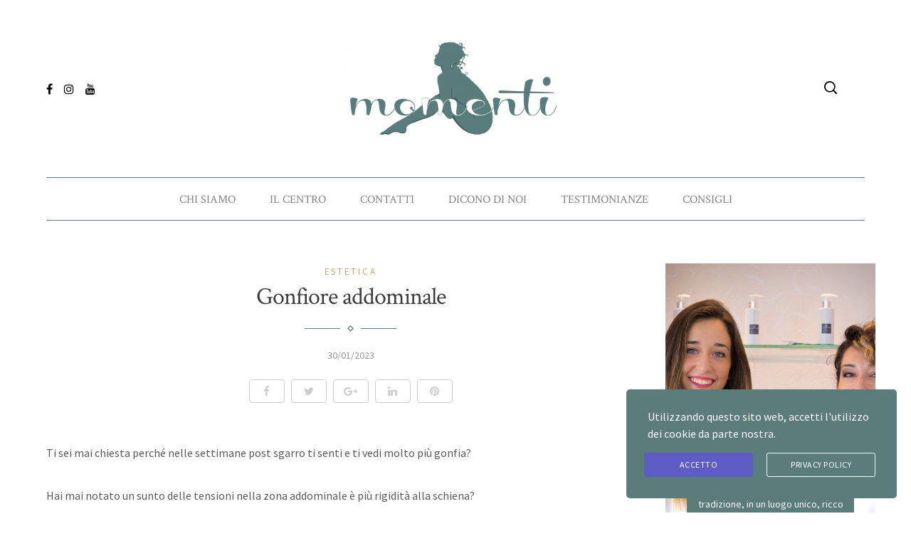

--- FILE ---
content_type: text/html; charset=UTF-8
request_url: https://momentiestetica.it/gonfiore-addominale/
body_size: 12379
content:
<!DOCTYPE html>
<html lang="it-IT" id="main_html">
<head>
	    <meta charset="UTF-8">
    <meta name="viewport" content="width=device-width, initial-scale=1">
    <link rel="profile" href="http://gmpg.org/xfn/11">
    <link rel="pingback" href="https://momentiestetica.it/xmlrpc.php">
    <script type="text/javascript" data-cookieconsent="ignore">
	window.dataLayer = window.dataLayer || [];

	function gtag() {
		dataLayer.push(arguments);
	}

	gtag("consent", "default", {
		ad_personalization: "denied",
		ad_storage: "denied",
		ad_user_data: "denied",
		analytics_storage: "denied",
		functionality_storage: "denied",
		personalization_storage: "denied",
		security_storage: "granted",
		wait_for_update: 500,
	});
	gtag("set", "ads_data_redaction", true);
	</script>
<script type="text/javascript"
		id="Cookiebot"
		src="https://consent.cookiebot.com/uc.js"
		data-implementation="wp"
		data-cbid="c5e6575c-6ea8-4201-8c3a-36f35a25f5d2"
						data-culture="IT"
				data-blockingmode="auto"
	></script>
<title>Gonfiore addominale - Centro Estetico Momenti</title>

<!-- This site is optimized with the Yoast SEO plugin v12.8.1 - https://yoast.com/wordpress/plugins/seo/ -->
<meta name="robots" content="max-snippet:-1, max-image-preview:large, max-video-preview:-1"/>
<link rel="canonical" href="https://momentiestetica.it/gonfiore-addominale/" />
<meta property="og:locale" content="it_IT" />
<meta property="og:type" content="article" />
<meta property="og:title" content="Gonfiore addominale - Centro Estetico Momenti" />
<meta property="og:description" content="Ti sei mai chiesta perché nelle settimane post sgarro ti senti e ti vedi molto più gonfia? Hai mai notato un sunto delle tensioni nella zona addominale è più rigidità alla schiena? &#x1f449;&#x1f3fc; Come dico sempre purtroppo o per fortuna Siamo tutti collegati! &#x1f538; Nei giorni dopo le abbuffate o aver mangiato cibi che solitamente..." />
<meta property="og:url" content="https://momentiestetica.it/gonfiore-addominale/" />
<meta property="og:site_name" content="Centro Estetico Momenti" />
<meta property="article:publisher" content="https://www.facebook.com/centroestetico.momenti/" />
<meta property="article:tag" content="corpo" />
<meta property="article:tag" content="detox" />
<meta property="article:tag" content="dimagrimento" />
<meta property="article:tag" content="gonfiore" />
<meta property="article:section" content="Estetica" />
<meta property="article:published_time" content="2023-01-30T13:47:48+00:00" />
<meta property="og:image" content="https://momentiestetica.it/wp-content/uploads/2023/01/gonfiore-addominale.jpeg" />
<meta property="og:image:secure_url" content="https://momentiestetica.it/wp-content/uploads/2023/01/gonfiore-addominale.jpeg" />
<meta property="og:image:width" content="1080" />
<meta property="og:image:height" content="1080" />
<meta name="twitter:card" content="summary_large_image" />
<meta name="twitter:description" content="Ti sei mai chiesta perché nelle settimane post sgarro ti senti e ti vedi molto più gonfia? Hai mai notato un sunto delle tensioni nella zona addominale è più rigidità alla schiena? &#x1f449;&#x1f3fc; Come dico sempre purtroppo o per fortuna Siamo tutti collegati! &#x1f538; Nei giorni dopo le abbuffate o aver mangiato cibi che solitamente..." />
<meta name="twitter:title" content="Gonfiore addominale - Centro Estetico Momenti" />
<meta name="twitter:image" content="https://momentiestetica.it/wp-content/uploads/2023/01/gonfiore-addominale.jpeg" />
<script type='application/ld+json' class='yoast-schema-graph yoast-schema-graph--main'>{"@context":"https://schema.org","@graph":[{"@type":"Organization","@id":"https://momentiestetica.it/#organization","name":"Estetica Momenti","url":"https://momentiestetica.it/","sameAs":["https://www.facebook.com/centroestetico.momenti/","https://www.instagram.com/centro_estetico_momenti/"],"logo":{"@type":"ImageObject","@id":"https://momentiestetica.it/#logo","url":"https://momentiestetica.it/wp-content/uploads/2017/01/logo.jpg","width":500,"height":198,"caption":"Estetica Momenti"},"image":{"@id":"https://momentiestetica.it/#logo"}},{"@type":"WebSite","@id":"https://momentiestetica.it/#website","url":"https://momentiestetica.it/","name":"Centro Estetico Momenti","description":"Centro Estetico e Abbronzatura -VERONA-","publisher":{"@id":"https://momentiestetica.it/#organization"},"potentialAction":{"@type":"SearchAction","target":"https://momentiestetica.it/?s={search_term_string}","query-input":"required name=search_term_string"}},{"@type":"ImageObject","@id":"https://momentiestetica.it/gonfiore-addominale/#primaryimage","url":"https://momentiestetica.it/wp-content/uploads/2023/01/gonfiore-addominale.jpeg","width":1080,"height":1080},{"@type":"WebPage","@id":"https://momentiestetica.it/gonfiore-addominale/#webpage","url":"https://momentiestetica.it/gonfiore-addominale/","inLanguage":"it-IT","name":"Gonfiore addominale - Centro Estetico Momenti","isPartOf":{"@id":"https://momentiestetica.it/#website"},"primaryImageOfPage":{"@id":"https://momentiestetica.it/gonfiore-addominale/#primaryimage"},"datePublished":"2023-01-30T13:47:48+00:00","dateModified":"2023-01-30T13:47:48+00:00"},{"@type":"Article","@id":"https://momentiestetica.it/gonfiore-addominale/#article","isPartOf":{"@id":"https://momentiestetica.it/gonfiore-addominale/#webpage"},"author":{"@id":"https://momentiestetica.it/#/schema/person/03e632ad867642563a381b4d9622e4b2"},"headline":"Gonfiore addominale","datePublished":"2023-01-30T13:47:48+00:00","dateModified":"2023-01-30T13:47:48+00:00","commentCount":0,"mainEntityOfPage":{"@id":"https://momentiestetica.it/gonfiore-addominale/#webpage"},"publisher":{"@id":"https://momentiestetica.it/#organization"},"image":{"@id":"https://momentiestetica.it/gonfiore-addominale/#primaryimage"},"keywords":"corpo,detox,dimagrimento,gonfiore","articleSection":"Estetica"},{"@type":["Person"],"@id":"https://momentiestetica.it/#/schema/person/03e632ad867642563a381b4d9622e4b2","name":"Francesca Ambrosi","image":{"@type":"ImageObject","@id":"https://momentiestetica.it/#authorlogo","url":"https://secure.gravatar.com/avatar/5a53e9c0f4b73b250ba3724e151d323f?s=96&d=blank&r=g","caption":"Francesca Ambrosi"},"sameAs":[]}]}</script>
<!-- / Yoast SEO plugin. -->

<link rel='dns-prefetch' href='//fonts.googleapis.com' />
<link rel='dns-prefetch' href='//s.w.org' />
<link rel="alternate" type="application/rss+xml" title="Centro Estetico Momenti &raquo; Feed" href="https://momentiestetica.it/feed/" />
<link rel="alternate" type="application/rss+xml" title="Centro Estetico Momenti &raquo; Feed dei commenti" href="https://momentiestetica.it/comments/feed/" />
		<script type="text/javascript">
			window._wpemojiSettings = {"baseUrl":"https:\/\/s.w.org\/images\/core\/emoji\/12.0.0-1\/72x72\/","ext":".png","svgUrl":"https:\/\/s.w.org\/images\/core\/emoji\/12.0.0-1\/svg\/","svgExt":".svg","source":{"concatemoji":"https:\/\/momentiestetica.it\/wp-includes\/js\/wp-emoji-release.min.js?ver=5.2.23"}};
			!function(e,a,t){var n,r,o,i=a.createElement("canvas"),p=i.getContext&&i.getContext("2d");function s(e,t){var a=String.fromCharCode;p.clearRect(0,0,i.width,i.height),p.fillText(a.apply(this,e),0,0);e=i.toDataURL();return p.clearRect(0,0,i.width,i.height),p.fillText(a.apply(this,t),0,0),e===i.toDataURL()}function c(e){var t=a.createElement("script");t.src=e,t.defer=t.type="text/javascript",a.getElementsByTagName("head")[0].appendChild(t)}for(o=Array("flag","emoji"),t.supports={everything:!0,everythingExceptFlag:!0},r=0;r<o.length;r++)t.supports[o[r]]=function(e){if(!p||!p.fillText)return!1;switch(p.textBaseline="top",p.font="600 32px Arial",e){case"flag":return s([55356,56826,55356,56819],[55356,56826,8203,55356,56819])?!1:!s([55356,57332,56128,56423,56128,56418,56128,56421,56128,56430,56128,56423,56128,56447],[55356,57332,8203,56128,56423,8203,56128,56418,8203,56128,56421,8203,56128,56430,8203,56128,56423,8203,56128,56447]);case"emoji":return!s([55357,56424,55356,57342,8205,55358,56605,8205,55357,56424,55356,57340],[55357,56424,55356,57342,8203,55358,56605,8203,55357,56424,55356,57340])}return!1}(o[r]),t.supports.everything=t.supports.everything&&t.supports[o[r]],"flag"!==o[r]&&(t.supports.everythingExceptFlag=t.supports.everythingExceptFlag&&t.supports[o[r]]);t.supports.everythingExceptFlag=t.supports.everythingExceptFlag&&!t.supports.flag,t.DOMReady=!1,t.readyCallback=function(){t.DOMReady=!0},t.supports.everything||(n=function(){t.readyCallback()},a.addEventListener?(a.addEventListener("DOMContentLoaded",n,!1),e.addEventListener("load",n,!1)):(e.attachEvent("onload",n),a.attachEvent("onreadystatechange",function(){"complete"===a.readyState&&t.readyCallback()})),(n=t.source||{}).concatemoji?c(n.concatemoji):n.wpemoji&&n.twemoji&&(c(n.twemoji),c(n.wpemoji)))}(window,document,window._wpemojiSettings);
		</script>
		<style type="text/css">
img.wp-smiley,
img.emoji {
	display: inline !important;
	border: none !important;
	box-shadow: none !important;
	height: 1em !important;
	width: 1em !important;
	margin: 0 .07em !important;
	vertical-align: -0.1em !important;
	background: none !important;
	padding: 0 !important;
}
</style>
	<link rel='stylesheet' id='wp-block-library-css'  href='https://momentiestetica.it/wp-includes/css/dist/block-library/style.min.css?ver=5.2.23' type='text/css' media='all' />
<link rel='stylesheet' id='contact-form-7-css'  href='https://momentiestetica.it/wp-content/plugins/contact-form-7/includes/css/styles.css?ver=5.1.9' type='text/css' media='all' />
<link rel='stylesheet' id='foobox-free-min-css'  href='https://momentiestetica.it/wp-content/plugins/foobox-image-lightbox/free/css/foobox.free.min.css?ver=2.7.16' type='text/css' media='all' />
<link rel='stylesheet' id='stm-stmicons-css'  href='https://momentiestetica.it/wp-content/uploads/stm_fonts/stmicons/stmicons.css?ver=1.0.1' type='text/css' media='all' />
<link rel='stylesheet' id='stm-stmicons_consulting-css'  href='https://momentiestetica.it/wp-content/uploads/stm_fonts/stmicons/consulting/stmicons.css?ver=1.0.1' type='text/css' media='all' />
<link rel='stylesheet' id='stm-stmicons_feather-css'  href='https://momentiestetica.it/wp-content/uploads/stm_fonts/stmicons/feather/stmicons.css?ver=1.0.1' type='text/css' media='all' />
<link rel='stylesheet' id='stm-stmicons_icomoon-css'  href='https://momentiestetica.it/wp-content/uploads/stm_fonts/stmicons/icomoon/stmicons.css?ver=1.0.1' type='text/css' media='all' />
<link rel='stylesheet' id='stm-stmicons_linear-css'  href='https://momentiestetica.it/wp-content/uploads/stm_fonts/stmicons/linear/stmicons.css?ver=1.0.1' type='text/css' media='all' />
<link rel='stylesheet' id='stm-stmicons_personal_blog-css'  href='https://momentiestetica.it/wp-content/uploads/stm_fonts/stmicons/personal_blog/stmicons.css?ver=1.0.1' type='text/css' media='all' />
<link rel='stylesheet' id='stm-stmicons_vicons-css'  href='https://momentiestetica.it/wp-content/uploads/stm_fonts/stmicons/vicons/stmicons.css?ver=1.0.1' type='text/css' media='all' />
<link rel='stylesheet' id='stm_megamenu-css'  href='https://momentiestetica.it/wp-content/plugins/stm-configurations/megamenu/assets/css/megamenu.css?ver=1.2' type='text/css' media='all' />
<link rel='stylesheet' id='mc4wp-form-basic-css'  href='https://momentiestetica.it/wp-content/plugins/mailchimp-for-wp/assets/css/form-basic.min.css?ver=4.8.1' type='text/css' media='all' />
<link rel='stylesheet' id='stm-gdpr-styles-css'  href='https://momentiestetica.it/wp-content/plugins/gdpr-compliance-cookie-consent/assets/css/styles.css?ver=5.2.23' type='text/css' media='all' />
<!--[if lt IE 9]>
<link rel='stylesheet' id='vc_lte_ie9-css'  href='https://momentiestetica.it/wp-content/plugins/js_composer/assets/css/vc_lte_ie9.min.css?ver=6.0.5' type='text/css' media='screen' />
<![endif]-->
<link rel='stylesheet' id='stm_default_google_font-css'  href='https://fonts.googleapis.com/css?family=Source+Sans+Pro%3A100%2C200%2C300%2C400%2C400i%2C500%2C600%2C700%2C800%2C900%7CCrimson+Text%3A100%2C200%2C300%2C400%2C400i%2C500%2C600%2C700%2C800%2C900&#038;ver=3.1.1#038;subset=latin%2Clatin-ext' type='text/css' media='all' />
<link rel='stylesheet' id='pearl-theme-styles-css'  href='https://momentiestetica.it/wp-content/themes/pearl/assets/css/app.css?ver=3.1.1' type='text/css' media='all' />
<style id='pearl-theme-styles-inline-css' type='text/css'>
.stm_titlebox {
				background-image: url();
		}.stm_titlebox:after {
            background-color: rgba(0, 0, 0, 0.65);
        }.stm_titlebox .stm_titlebox__title,
        .stm_titlebox .stm_titlebox__author,
        .stm_titlebox .stm_titlebox__categories
        {
            color:  #ffffff !important;
        }.stm_titlebox .stm_titlebox__subtitle {
            color: #ffffff;
        }.stm_titlebox .stm_titlebox__inner .stm_separator {
            background-color: #ffffff !important;
        }
</style>
<link rel='stylesheet' id='pearl-theme-custom-styles-css'  href='https://momentiestetica.it/wp-content/uploads/stm_uploads/skin-custom.css?ver=117' type='text/css' media='all' />
<link rel='stylesheet' id='fontawesome-css'  href='https://momentiestetica.it/wp-content/themes/pearl/assets/vendor/font-awesome.min.css?ver=3.1.1' type='text/css' media='all' />
<link rel='stylesheet' id='pearl-buttons-style-css'  href='https://momentiestetica.it/wp-content/themes/pearl/assets/css/buttons/styles/style_13.css?ver=3.1.1' type='text/css' media='all' />
<link rel='stylesheet' id='pearl-sidebars-style-css'  href='https://momentiestetica.it/wp-content/themes/pearl/assets/css/sidebar/style_13.css?ver=3.1.1' type='text/css' media='all' />
<link rel='stylesheet' id='pearl-forms-style-css'  href='https://momentiestetica.it/wp-content/themes/pearl/assets/css/form/style_3.css?ver=3.1.1' type='text/css' media='all' />
<link rel='stylesheet' id='pearl-blockquote-style-css'  href='https://momentiestetica.it/wp-content/themes/pearl/assets/css/blockquote/style_11.css?ver=3.1.1' type='text/css' media='all' />
<link rel='stylesheet' id='pearl-post-style-css'  href='https://momentiestetica.it/wp-content/themes/pearl/assets/css/post/style_12.css?ver=3.1.1' type='text/css' media='all' />
<link rel='stylesheet' id='pearl-pagination-style-css'  href='https://momentiestetica.it/wp-content/themes/pearl/assets/css/pagination/style_12.css?ver=3.1.1' type='text/css' media='all' />
<link rel='stylesheet' id='pearl-list-style-css'  href='https://momentiestetica.it/wp-content/themes/pearl/assets/css/lists/style_1.css?ver=3.1.1' type='text/css' media='all' />
<link rel='stylesheet' id='pearl-tabs-style-css'  href='https://momentiestetica.it/wp-content/themes/pearl/assets/css/tabs/style_2.css?ver=3.1.1' type='text/css' media='all' />
<link rel='stylesheet' id='pearl-tour-style-css'  href='https://momentiestetica.it/wp-content/themes/pearl/assets/css/tour/style_1.css?ver=3.1.1' type='text/css' media='all' />
<link rel='stylesheet' id='pearl-accordions-style-css'  href='https://momentiestetica.it/wp-content/themes/pearl/assets/css/accordion/style_2.css?ver=3.1.1' type='text/css' media='all' />
<link rel='stylesheet' id='pearl-header-style-css'  href='https://momentiestetica.it/wp-content/themes/pearl/assets/css/header/style_12.css?ver=3.1.1' type='text/css' media='all' />
<link rel='stylesheet' id='pearl-footer-style-css'  href='https://momentiestetica.it/wp-content/themes/pearl/assets/css/footer/style_3.css?ver=3.1.1' type='text/css' media='all' />
<link rel='stylesheet' id='pearl-titlebox-style-css'  href='https://momentiestetica.it/wp-content/themes/pearl/assets/css/titlebox/style_2.css?ver=3.1.1' type='text/css' media='all' />
<script type='text/javascript' src='https://momentiestetica.it/wp-includes/js/jquery/jquery.js?ver=1.12.4-wp'></script>
<script type='text/javascript' src='https://momentiestetica.it/wp-includes/js/jquery/jquery-migrate.min.js?ver=1.4.1'></script>
<script type='text/javascript' src='https://momentiestetica.it/wp-content/plugins/stm-configurations/megamenu/assets/js/megamenu.js?ver=1.2'></script>
<script type='text/javascript'>
/* Run FooBox FREE (v2.7.16) */
var FOOBOX = window.FOOBOX = {
	ready: true,
	disableOthers: false,
	o: {wordpress: { enabled: true }, countMessage:'image %index of %total', excludes:'.fbx-link,.nofoobox,.nolightbox,a[href*="pinterest.com/pin/create/button/"]', affiliate : { enabled: false }},
	selectors: [
		".foogallery-container.foogallery-lightbox-foobox", ".foogallery-container.foogallery-lightbox-foobox-free", ".gallery", ".wp-block-gallery", ".wp-caption", ".wp-block-image", "a:has(img[class*=wp-image-])", ".foobox"
	],
	pre: function( $ ){
		// Custom JavaScript (Pre)
		
	},
	post: function( $ ){
		// Custom JavaScript (Post)
		
		// Custom Captions Code
		
	},
	custom: function( $ ){
		// Custom Extra JS
		
	}
};
</script>
<script type='text/javascript' src='https://momentiestetica.it/wp-content/plugins/foobox-image-lightbox/free/js/foobox.free.min.js?ver=2.7.16'></script>
<script type='text/javascript' src='https://momentiestetica.it/wp-content/themes/pearl/assets/vendor/autosize.min.js?ver=3.1.1'></script>
<script type='text/javascript' src='https://momentiestetica.it/wp-content/themes/pearl/assets/js/materialForm.js?ver=3.1.1'></script>
<link rel="EditURI" type="application/rsd+xml" title="RSD" href="https://momentiestetica.it/xmlrpc.php?rsd" />
<link rel="wlwmanifest" type="application/wlwmanifest+xml" href="https://momentiestetica.it/wp-includes/wlwmanifest.xml" /> 
<meta name="generator" content="WordPress 5.2.23" />
<link rel='shortlink' href='https://momentiestetica.it/?p=4303' />
<link rel="alternate" type="application/json+oembed" href="https://momentiestetica.it/wp-json/oembed/1.0/embed?url=https%3A%2F%2Fmomentiestetica.it%2Fgonfiore-addominale%2F" />
<link rel="alternate" type="text/xml+oembed" href="https://momentiestetica.it/wp-json/oembed/1.0/embed?url=https%3A%2F%2Fmomentiestetica.it%2Fgonfiore-addominale%2F&#038;format=xml" />
    <script>
        var pearl_load_post_type_gallery = '75b1ce76b4';
        var pearl_load_more_posts = '04fd2bd69d';
        var pearl_load_album = 'd21390e0c8';
        var pearl_donate = 'e039749114';
        var pearl_load_splash_album = '22b01649e0';
        var pearl_load_portfolio = '794ada7309';
        var pearl_load_posts_list = '04b5ec3a79';
        var pearl_woo_quick_view = '472ce3cb75';
        var pearl_update_custom_styles_admin = 'ee6c949889';
        var pearl_like_dislike = '3d19a65dcb';
        var stm_ajax_add_review = 'b5a113563f';
        var pearl_install_plugin = '7716a3dee5';
        var pearl_get_thumbnail = '74403b3416';
        var pearl_save_settings = '570dc6b3da';

        var stm_ajaxurl = 'https://momentiestetica.it/wp-admin/admin-ajax.php';
        var stm_site_width = 1150;
        var stm_date_format = 'dd/mm/yy';
        var stm_time_format = 'HH:mm';
		        var stm_site_paddings = 0;
        if (window.innerWidth < 1300) stm_site_paddings = 0;
        var stm_sticky = '';
    </script>
	<meta name="generator" content="Powered by WPBakery Page Builder - drag and drop page builder for WordPress."/>
<link rel="icon" href="https://momentiestetica.it/wp-content/uploads/2019/08/cropped-Centro-Estetico-Momenti-32x32.jpg" sizes="32x32" />
<link rel="icon" href="https://momentiestetica.it/wp-content/uploads/2019/08/cropped-Centro-Estetico-Momenti-192x192.jpg" sizes="192x192" />
<link rel="apple-touch-icon-precomposed" href="https://momentiestetica.it/wp-content/uploads/2019/08/cropped-Centro-Estetico-Momenti-180x180.jpg" />
<meta name="msapplication-TileImage" content="https://momentiestetica.it/wp-content/uploads/2019/08/cropped-Centro-Estetico-Momenti-270x270.jpg" />
<noscript><style> .wpb_animate_when_almost_visible { opacity: 1; }</style></noscript>	</head>
<body class="post-template-default single single-post postid-4303 single-format-standard  stm_title_box_disabled stm_form_style_3 stm_breadcrumbs_disabled stm_pagination_style_12 stm_blockquote_style_11 stm_lists_style_1 stm_sidebar_style_13 stm_header_style_12 stm_post_style_12 stm_tabs_style_2 stm_tour_style_1 stm_buttons_style_13 stm_accordions_style_2 stm_projects_style_1 stm_events_layout_1 stm_footer_layout_3 error_page_style_4 stm_shop_layout_business stm_products_style_left stm_header_sticky_1 stm_post_view_grid single-post-has-thumbnail stm_layout_personal_blog wpb-js-composer js-comp-ver-6.0.5 vc_responsive"  ontouchstart="true">
    	    <div id="wrapper">
                
    <div class="stm-header">
					                <div class="stm-header__row_color stm-header__row_color_top">
					                    <div class="container">
                        <div class="stm-header__row stm-header__row_top">
							                                    <div class="stm-header__cell stm-header__cell_left">
										                                                <div class="stm-header__element object8521 stm-header__element_icon_only">
													            <div class="stm-socials">
                                <a href="https://www.facebook.com/centroestetico.momenti/"
                       class="stm-socials__icon icon_16px stm-socials__icon_icon_only"
                       target="_blank">
                        <i class="fa fa-facebook"></i>
                    </a>
                                    <a href="https://www.instagram.com/centro_estetico_momenti/"
                       class="stm-socials__icon icon_16px stm-socials__icon_icon_only"
                       target="_blank">
                        <i class="fa fa-instagram"></i>
                    </a>
                                    <a href="https://www.youtube.com/channel/UCRKRCH8RaU32mlivsEGBVjA"
                       class="stm-socials__icon icon_16px stm-socials__icon_icon_only"
                       target="_blank">
                        <i class="fa fa-youtube"></i>
                    </a>
                        </div>
                                                    </div>
											                                    </div>
								                                    <div class="stm-header__cell stm-header__cell_center">
										                                                <div class="stm-header__element object574 stm-header__element_">
													
	<div class="stm-logo">
		<a href="https://momentiestetica.it" title="">
			<img width="500" height="239" src="https://momentiestetica.it/wp-content/uploads/2017/01/logo-e1484353649919.png" class="attachment-full size-full" alt="" style="width:314px" />		</a>
	</div>

                                                </div>
											                                    </div>
								                                    <div class="stm-header__cell stm-header__cell_right">
										                                                <div class="stm-header__element object641 stm-header__element_">
													
<div class="stm-search stm-search_style_3">
    <a href="#" data-toggle="modal" data-target="#searchModal" class="mbdc wtc_h hidden-sm hidden-xs">
    <i class="stm-search__icon stm-search__icon_rounded icon_14px  fa fa-search"></i>
</a>
<div class="hidden-lg hidden-md stm_widget_search">
    <div class="widget widget_search">
        <form role="search"
      method="get"
      class="search-form"
      action="https://momentiestetica.it/">
    <input type="search"
           class="form-control"
           placeholder="Cerca..."
           value=""
           name="s" />
    <button type="submit"><i class="fa fa-search"></i></button>
</form>    </div>
</div></div>                                                </div>
											                                                <div class="stm-header__element object557 stm-header__element_">
													
<div class="stm-cart stm-cart_style_1">
    </div>                                                </div>
											                                    </div>
								                        </div>
                    </div>
                </div>
						                <div class="stm-header__row_color stm-header__row_color_center">
					                    <div class="container">
                        <div class="stm-header__row stm-header__row_center">
							                                    <div class="stm-header__cell stm-header__cell_center">
										                                                <div class="stm-header__element object449 stm-header__element_fullwidth_simple">
													
    <div class="stm-navigation heading_font stm-navigation__default stm-navigation__fullwidth_simple stm-navigation__none stm-navigation__" >
        
		
        
        <ul >
			<li id="menu-item-21" class="menu-item menu-item-type-post_type menu-item-object-page menu-item-21"><a href="https://momentiestetica.it/chi-siamo/">Chi Siamo</a></li>
<li id="menu-item-419" class="menu-item menu-item-type-post_type menu-item-object-page menu-item-419"><a href="https://momentiestetica.it/il-centro/">Il Centro</a></li>
<li id="menu-item-22" class="menu-item menu-item-type-post_type menu-item-object-page menu-item-22"><a href="https://momentiestetica.it/contatti/">Contatti</a></li>
<li id="menu-item-355" class="menu-item menu-item-type-post_type menu-item-object-page menu-item-355"><a href="https://momentiestetica.it/dicono-di-noi/">Dicono di noi</a></li>
<li id="menu-item-3995" class="menu-item menu-item-type-post_type menu-item-object-page menu-item-3995"><a href="https://momentiestetica.it/video-testimonianze/">Testimonianze</a></li>
<li id="menu-item-4041" class="menu-item menu-item-type-post_type menu-item-object-page menu-item-4041"><a href="https://momentiestetica.it/video-consigli/">Consigli</a></li>
        </ul>


		
    </div>

                                                </div>
											                                    </div>
								                        </div>
                    </div>
                </div>
						    </div>


<div class="stm-header__overlay"></div>

<div class="stm_mobile__header">
    <div class="container">
        <div class="stm_flex stm_flex_center stm_flex_last stm_flex_nowrap">
                            <div class="stm_mobile__logo">
                    <a href="https://momentiestetica.it/"
                       title="Home">
                        <img src="https://momentiestetica.it/wp-content/uploads/2017/01/logo-e1484353649919.png"
                             alt="Logo Sito"/>
                    </a>
                </div>
                        <div class="stm_mobile__switcher stm_flex_last js_trigger__click"
                 data-element=".stm-header, .stm-header__overlay"
                 data-toggle="false">
                <span class="mbc"></span>
                <span class="mbc"></span>
                <span class="mbc"></span>
            </div>
        </div>
    </div>
</div>
                        
        <div class="site-content">
            <div class="container no_vc_container">







<!--Breadcrumbs-->


<div class=" stm_single_post_layout_12">

    <div class="">
        <div class="stm_markup stm_markup_right stm_single_post">

            <div class="stm_markup__content">
                                    <div class="stm_single_post stm_single_post_style_12">

    
	
<div class="text-center">
            <div class="post-category mtc text-uppercase">
			                <a class="no_deco" href="https://momentiestetica.it/category/estetica/">
					Estetica                </a>
			        </div>
    
            <h1 class="post-title mtc_a">Gonfiore addominale</h1>
    
    <div class="postinfo">
	<span class="date">30/01/2023</span>
</div>
            <div class="stm_single_event__share">
            
    <div class="stm_share stm_js__shareble">
		            <a href="#"
               class="__icon icon_12px stm_share_facebook"
               data-share="https://www.facebook.com/sharer/sharer.php?u=https://momentiestetica.it/gonfiore-addominale/"
               data-social="facebook">
                <i class="fa fa-facebook"></i>
            </a>
		            <a href="#"
               class="__icon icon_12px stm_share_twitter"
               data-share="https://twitter.com/home?status=https://momentiestetica.it/gonfiore-addominale/"
               data-social="twitter">
                <i class="fa fa-twitter"></i>
            </a>
		            <a href="#"
               class="__icon icon_12px stm_share_google-plus"
               data-share="https://plus.google.com/share?url=https://momentiestetica.it/gonfiore-addominale/"
               data-social="google-plus">
                <i class="fa fa-google-plus"></i>
            </a>
		            <a href="#"
               class="__icon icon_12px stm_share_linkedin"
               data-share="https://www.linkedin.com/shareArticle?mini=true&#038;url=https://momentiestetica.it/gonfiore-addominale/&#038;title=&#038;summary=&#038;source="
               data-social="linkedin">
                <i class="fa fa-linkedin"></i>
            </a>
		            <a href="#"
               class="__icon icon_12px stm_share_pinterest"
               data-share="https://pinterest.com/pin/create/button/?url=https://momentiestetica.it/gonfiore-addominale/&#038;media=https://momentiestetica.it/wp-content/uploads/2023/01/gonfiore-addominale.jpeg&#038;description="
               data-social="pinterest">
                <i class="fa fa-pinterest"></i>
            </a>
		    </div>

	        </div>
    </div>

<div class="stm_mgb_20 stm_single_post__content">
    <p>Ti sei mai chiesta perché nelle settimane post sgarro ti senti e ti vedi molto più gonfia?</p>
<p>Hai mai notato un sunto delle tensioni nella zona addominale è più rigidità alla schiena?</p>
<p>&#x1f449;&#x1f3fc; Come dico sempre purtroppo o per fortuna<br />
Siamo tutti collegati!</p>
<p>&#x1f538; Nei giorni dopo le abbuffate o aver mangiato cibi che solitamente non scegli, lintestino si “irrita” tende ad infiammarsi proprio perché deve gestire una mole di cibo diversa dal solito.</p>
<p>&#x26a0;&#xfe0f; Questa tensione che si genera si ripercuote su tutta la fascia quindi crea tensione anche alla zona lombare<br />
Quindi aumenta la tensione da una parte e si tende anche la zona correlata</p>
<p>&#x2705; Una soluzione può essere quella di riceverne un massaggio distensivo,<br />
&#x2705; effettuare delle respirazioni lente e diaframmatiche,<br />
&#x2705; aiutarsi con degli integratori che puntano a regolare la peristalsi intestinale.</p>
</div>
<div class="clearfix"></div>


<div class="text-center">
            <div class="stm_single_event__share bottom_share">
            
    <div class="stm_share stm_js__shareble">
		            <a href="#"
               class="__icon icon_12px stm_share_facebook"
               data-share="https://www.facebook.com/sharer/sharer.php?u=https://momentiestetica.it/gonfiore-addominale/"
               data-social="facebook">
                <i class="fa fa-facebook"></i>
            </a>
		            <a href="#"
               class="__icon icon_12px stm_share_twitter"
               data-share="https://twitter.com/home?status=https://momentiestetica.it/gonfiore-addominale/"
               data-social="twitter">
                <i class="fa fa-twitter"></i>
            </a>
		            <a href="#"
               class="__icon icon_12px stm_share_google-plus"
               data-share="https://plus.google.com/share?url=https://momentiestetica.it/gonfiore-addominale/"
               data-social="google-plus">
                <i class="fa fa-google-plus"></i>
            </a>
		            <a href="#"
               class="__icon icon_12px stm_share_linkedin"
               data-share="https://www.linkedin.com/shareArticle?mini=true&#038;url=https://momentiestetica.it/gonfiore-addominale/&#038;title=&#038;summary=&#038;source="
               data-social="linkedin">
                <i class="fa fa-linkedin"></i>
            </a>
		            <a href="#"
               class="__icon icon_12px stm_share_pinterest"
               data-share="https://pinterest.com/pin/create/button/?url=https://momentiestetica.it/gonfiore-addominale/&#038;media=https://momentiestetica.it/wp-content/uploads/2023/01/gonfiore-addominale.jpeg&#038;description="
               data-social="pinterest">
                <i class="fa fa-pinterest"></i>
            </a>
		    </div>

	        </div>
                <div class="post_tags">
                            <a href="https://momentiestetica.it/tag/corpo/"
                   title="corpo"
                   class="post_tag mbc_a">
                    corpo                </a>
                            <a href="https://momentiestetica.it/tag/detox/"
                   title="detox"
                   class="post_tag mbc_a">
                    detox                </a>
                            <a href="https://momentiestetica.it/tag/dimagrimento/"
                   title="dimagrimento"
                   class="post_tag mbc_a">
                    dimagrimento                </a>
                            <a href="https://momentiestetica.it/tag/gonfiore/"
                   title="gonfiore"
                   class="post_tag mbc_a">
                    gonfiore                </a>
                    </div>
    </div>



	<div class="stm_prevnext">
									<div class="stm_prevnext__post stm_prevnext__post_prev mtc_b">
					<a href="https://momentiestetica.it/origine-degli-inestetismi/" class="inner no_deco mtc_h" title="Origine degli inestetismi">
						<div class="stm_prevnext__content">
							<div class="stm_prevnext__title heading_font">
								Origine degli inestetismi							</div>
						</div>
					</a>
				</div>
						</div>

</div>                            </div>

                            <div class="stm_markup__sidebar stm_markup__sidebar_divider hidden-sm hidden-xs">
                    <div class="sidebar_inner">
                        

	<div class="container vc_container  vc_custom_1566570056329 " ><div class="vc_row wpb_row vc_row-fluid vc_row-has-fill"><div class="wpb_column vc_column_container vc_col-sm-12 vc_col-has-fill">
	<div class="vc_column-inner vc_custom_1601374773414">
		<div class="wpb_wrapper">
			<div class="vc_row wpb_row vc_inner vc_row-fluid mbc vc_custom_1506664122344"><div class="wpb_column vc_column_container vc_col-sm-12 pearl_column_inner_9b1bf60a2e9974e7386addfef315d2e2"><div class="vc_column-inner "><div class="wpb_wrapper">
	<div class="wpb_text_column wpb_content_element  vc_custom_1566569267206" >
		<div class="wpb_wrapper">
			<p style="text-align: center;"><span style="font-size: 11px; color: #ffffff; letter-spacing: 2px;">LO STAFF</span></p>

		</div>
	</div>

	<div class="wpb_text_column wpb_content_element  vc_custom_1566569294807" >
		<div class="wpb_wrapper">
			<h3 style="text-align: center;"><span style="color: #ffffff;">CHI SIAMO</span></h3>

		</div>
	</div>


    <div class="stm_icon  vc_custom_1506664330005  text-center stm_icon_69144296f20ba">
        <i style="font-size: 8px;color: #ffffff"
           class="stmicon-blog_divider custom"></i>
    </div>


	<div class="wpb_text_column wpb_content_element  vc_custom_1566569398335" >
		<div class="wpb_wrapper">
			<p style="text-align: center; line-height: 20px;"><span style="font-size: 14px; color: #ffffff; line-height: 20px;">Nel segno del fascino e della tradizione, in un luogo unico, ricco di storia e di charme si trova l’oasi dedicata al benessere, immersa nelle colline della Valpolicella</span></p>

		</div>
	</div>
	<div class="stm-button stm-button_center   vc_custom_1566569825013 ">
		<a href="https://momentiestetica.it/chi-siamo/"
		   class="btn btn_solid btn_primary btn_center btn_default stm-button_69144296f25ce      "
		   title="DETTAGLI"
		   target="_self" data-iframe="true">
						<span class="btn__label">DETTAGLI</span>
					</a>
	</div>
</div></div></div></div>		</div>
	</div>
</div></div></div><div class="container vc_container  vc_custom_1506509842822 " ><div class="vc_row wpb_row vc_row-fluid"><div class="wpb_column vc_column_container vc_col-sm-12">
	<div class="vc_column-inner ">
		<div class="wpb_wrapper">
			<h3 style="text-align: center" class="vc_custom_heading vc_custom_1566570841460   text-center">Seguici sui social</h3>

    <div class="stm_icon   text-center stm_icon_69144296f30a3">
        <i style="font-size: 8px"
           class="stmicon-blog_divider mtc"></i>
    </div>

	
	
	<div class="stm_icon_links stm_icon_links_style_4   text-center">
							<a href="https://www.facebook.com/centroestetico.momenti/"
               target="_blank"
               class="wtc tbc sbc_h">
				<i class="fa fa-facebook"></i>
                			</a>
					<a href="https://www.instagram.com/centro_estetico_momenti/"
               target="_blank"
               class="wtc tbc sbc_h">
				<i class="fa fa-instagram"></i>
                			</a>
			</div>

		</div>
	</div>
</div></div></div><div class="container vc_container  mbdc bsd vc_custom_1506665784983 " ><div class="vc_row wpb_row vc_row-fluid"><div class="wpb_column vc_column_container vc_col-sm-12">
	<div class="vc_column-inner vc_custom_1506511441471">
		<div class="wpb_wrapper">
			<div class="vc_row wpb_row vc_inner vc_row-fluid vc_custom_1506664941439"><div class="wpb_column vc_column_container vc_col-sm-12 pearl_column_inner_9b1bf60a2e9974e7386addfef315d2e2"><div class="vc_column-inner "><div class="wpb_wrapper">
	<div class="wpb_text_column wpb_content_element  vc_custom_1566571160719" >
		<div class="wpb_wrapper">
			<p class="mtc" style="text-align: center; font-size: 11px; letter-spacing: 2.7px;">RESTA AGGIORNATO</p>

		</div>
	</div>

	<div class="wpb_text_column wpb_content_element  vc_custom_1566571267709" >
		<div class="wpb_wrapper">
			<h3 style="text-align: center;">Newsletter</h3>
<p style="text-align: center;">iscriviti per non perdere novità e vantaggi</p>

		</div>
	</div>


    <div class="stm_icon  vc_custom_1506510551140  text-center stm_icon_69144296f3a70">
        <i style="font-size: 8px"
           class="stmicon-blog_divider mtc"></i>
    </div>

</div></div></div></div>
	<div class="wpb_text_column wpb_content_element  vc_custom_1579531428291" >
		<div class="wpb_wrapper">
			<script>(function() {
	window.mc4wp = window.mc4wp || {
		listeners: [],
		forms: {
			on: function(evt, cb) {
				window.mc4wp.listeners.push(
					{
						event   : evt,
						callback: cb
					}
				);
			}
		}
	}
})();
</script><!-- Mailchimp for WordPress v4.8.1 - https://wordpress.org/plugins/mailchimp-for-wp/ --><form id="mc4wp-form-1" class="mc4wp-form mc4wp-form-527 mc4wp-form-basic" method="post" data-id="527" data-name="MC" ><div class="mc4wp-form-fields"><p>
    <input type="text" name="FNAME" placeholder="Nome e Cognome">
</p>
<p>
    <input type="text" name="BIRTHDAY" placeholder="Compleanno Mese/Giorno">
</p>

<!-- Begin Mailchimp Signup Form -->
<link href="//cdn-images.mailchimp.com/embedcode/slim-10_7.css" rel="stylesheet" type="text/css">
<style type="text/css">
	#mc_embed_signup{background:#fff; clear:left; font:14px Helvetica,Arial,sans-serif; }
	/* Add your own Mailchimp form style overrides in your site stylesheet or in this style block.
	   We recommend moving this block and the preceding CSS link to the HEAD of your HTML file. */
</style>
<div id="mc_embed_signup">

    <div id="mc_embed_signup_scroll">
	
	<input type="email" value="" name="EMAIL" class="email" id="mce-EMAIL" placeholder="Indirizzo Email" required>
    <!-- real people should not fill this in and expect good things - do not remove this or risk form bot signups-->
    <div style="position: absolute; left: -5000px; padding:5px;" aria-hidden="true"><input style="padding:5px 5px 5px 5px;" type="text" name="b_19b6add38f0feb89b3221852c_068addbdd4" tabindex="-1" value=""></div>
    <div class="clear"><input style="padding:5px 5px 5px 5px;" type="submit" value="Iscriviti" name="subscribe" id="mc-embedded-subscribe" class="button"></div>
      </div>

</div>

<!--End mc_embed_signup--></div><label style="display: none !important;">Lascia questo campo vuoto se sei umano: <input type="text" name="_mc4wp_honeypot" value="" tabindex="-1" autocomplete="off" /></label><input type="hidden" name="_mc4wp_timestamp" value="1762935447" /><input type="hidden" name="_mc4wp_form_id" value="527" /><input type="hidden" name="_mc4wp_form_element_id" value="mc4wp-form-1" /><div class="mc4wp-response"></div></form><!-- / Mailchimp for WordPress Plugin -->

		</div>
	</div>

	<div class="wpb_text_column wpb_content_element  vc_custom_1566571327482" >
		<div class="wpb_wrapper">
			<p style="text-align: center; line-height: 20px;"><span style="font-size: 14px; color: #999999; line-height: 20px;">Iscrivendoti acconsenti al trattamento dei tuoi dati<br />
</span></p>

		</div>
	</div>
		</div>
	</div>
</div></div></div><div class="container vc_container   " ><div class="vc_row wpb_row vc_row-fluid"><div class="wpb_column vc_column_container vc_col-sm-12">
	<div class="vc_column-inner ">
		<div class="wpb_wrapper">
			<h3 style="text-align: center" class="vc_custom_heading vc_custom_1566572402881   text-center">Video Testimonianze</h3>

    <div class="stm_icon   text-center stm_icon_6914429701610">
        <i style="font-size: 8px"
           class="stmicon-blog_divider mtc"></i>
    </div>


	<div class="wpb_video_widget wpb_content_element vc_clearfix   vc_video-aspect-ratio-169 vc_video-el-width-100 vc_video-align-left" >
		<div class="wpb_wrapper">
			
			<div class="wpb_video_wrapper"><iframe title="Centro Estetico Momenti - Testimonianza di Adalisa" width="1170" height="658" src="https://www.youtube.com/embed/9UqPe_oe6q4?feature=oembed" frameborder="0" allow="accelerometer; autoplay; clipboard-write; encrypted-media; gyroscope; picture-in-picture; web-share" allowfullscreen></iframe></div>
		</div>
	</div>

	<div class="wpb_video_widget wpb_content_element vc_clearfix   vc_video-aspect-ratio-169 vc_video-el-width-100 vc_video-align-left" >
		<div class="wpb_wrapper">
			
			<div class="wpb_video_wrapper"><iframe title="Centro Estetico Momenti - Testimonianza di Alberta" width="1170" height="658" src="https://www.youtube.com/embed/04nFdMHN5N8?feature=oembed" frameborder="0" allow="accelerometer; autoplay; clipboard-write; encrypted-media; gyroscope; picture-in-picture; web-share" allowfullscreen></iframe></div>
		</div>
	</div>
		</div>
	</div>
</div></div></div><div class="container vc_container  vc_custom_1506668618602 " ><div class="vc_row wpb_row vc_row-fluid"><div class="wpb_column vc_column_container vc_col-sm-12">
	<div class="vc_column-inner ">
		<div class="wpb_wrapper">
			<h3 style="text-align: center" class="vc_custom_heading vc_custom_1566572457609   text-center">Archivio Articoli</h3>

    <div class="stm_icon   text-center stm_icon_6914429702d2e">
        <i style="font-size: 8px"
           class="stmicon-blog_divider mtc"></i>
    </div>

<div  class="wpb_widgetised_column wpb_content_element">
		<div class="wpb_wrapper">
			
			<aside id="archives-2" class="widget widget-default widget_archive"><div class="widgettitle"><h5 class="no_line">Archivi</h5></div>		<label class="screen-reader-text" for="archives-dropdown-2">Archivi</label>
		<select id="archives-dropdown-2" name="archive-dropdown">
			
			<option value="">Seleziona il mese</option>
				<option value='https://momentiestetica.it/2023/01/'> Gennaio 2023 </option>
	<option value='https://momentiestetica.it/2022/07/'> Luglio 2022 </option>
	<option value='https://momentiestetica.it/2022/01/'> Gennaio 2022 </option>
	<option value='https://momentiestetica.it/2021/07/'> Luglio 2021 </option>
	<option value='https://momentiestetica.it/2021/06/'> Giugno 2021 </option>
	<option value='https://momentiestetica.it/2021/01/'> Gennaio 2021 </option>
	<option value='https://momentiestetica.it/2020/07/'> Luglio 2020 </option>
	<option value='https://momentiestetica.it/2020/06/'> Giugno 2020 </option>
	<option value='https://momentiestetica.it/2020/04/'> Aprile 2020 </option>
	<option value='https://momentiestetica.it/2020/03/'> Marzo 2020 </option>
	<option value='https://momentiestetica.it/2020/02/'> Febbraio 2020 </option>
	<option value='https://momentiestetica.it/2020/01/'> Gennaio 2020 </option>
	<option value='https://momentiestetica.it/2019/12/'> Dicembre 2019 </option>
	<option value='https://momentiestetica.it/2019/11/'> Novembre 2019 </option>
	<option value='https://momentiestetica.it/2019/10/'> Ottobre 2019 </option>
	<option value='https://momentiestetica.it/2019/09/'> Settembre 2019 </option>
	<option value='https://momentiestetica.it/2019/08/'> Agosto 2019 </option>
	<option value='https://momentiestetica.it/2019/07/'> Luglio 2019 </option>
	<option value='https://momentiestetica.it/2019/05/'> Maggio 2019 </option>
	<option value='https://momentiestetica.it/2019/03/'> Marzo 2019 </option>
	<option value='https://momentiestetica.it/2019/02/'> Febbraio 2019 </option>
	<option value='https://momentiestetica.it/2018/10/'> Ottobre 2018 </option>
	<option value='https://momentiestetica.it/2018/05/'> Maggio 2018 </option>
	<option value='https://momentiestetica.it/2018/04/'> Aprile 2018 </option>
	<option value='https://momentiestetica.it/2018/03/'> Marzo 2018 </option>
	<option value='https://momentiestetica.it/2018/02/'> Febbraio 2018 </option>
	<option value='https://momentiestetica.it/2018/01/'> Gennaio 2018 </option>
	<option value='https://momentiestetica.it/2017/06/'> Giugno 2017 </option>
	<option value='https://momentiestetica.it/2017/04/'> Aprile 2017 </option>
	<option value='https://momentiestetica.it/2017/01/'> Gennaio 2017 </option>

		</select>

<script type='text/javascript'>
/* <![CDATA[ */
(function() {
	var dropdown = document.getElementById( "archives-dropdown-2" );
	function onSelectChange() {
		if ( dropdown.options[ dropdown.selectedIndex ].value !== '' ) {
			document.location.href = this.options[ this.selectedIndex ].value;
		}
	}
	dropdown.onchange = onSelectChange;
})();
/* ]]> */
</script>

		</aside>
		</div>
	</div>
		</div>
	</div>
</div></div></div>
                    </div>
                </div>
            
            
        </div>
    </div>
</div>                </div> <!--.container-->
            </div> <!-- .site-content -->
        </div> <!-- id wrapper closed-->

                
                <div class="stm-footer">
			
<div class="container footer_widgets_count_0">

    
    
    <div class="stm-footer__bottom">
        <div class="stm_markup stm_markup_50">
			    <div itemscope
         itemtype="http://schema.org/Organization"
         class="stm_markup__content stm_mf stm_bottom_copyright ">
        <span>Copyright &copy;</span>
        <span>2025</span>
        <span itemprop="copyrightHolder">Centro Estetico Momenti | Powered by <a href="https://beweb.mobi/" target="_blank">BEWEB</a><br /></span>
    </div>

				<div class="footer_copyright__image">
		<img width="250"
			 src="https://momentiestetica.it/wp-content/uploads/2019/08/logopiccolo2.png" />
	</div>

			    <div class="stm-socials">
                        <a href="https://www.facebook.com/centroestetico.momenti/"
                   class="stm-socials__icon stm-socials__icon_round stm-socials__icon_filled icon_17px mbc_h"
                   target="_blank">
                    <i class="fa fa-facebook ttc"></i>
                </a>
                            <a href="https://www.instagram.com/centro_estetico_momenti/"
                   class="stm-socials__icon stm-socials__icon_round stm-socials__icon_filled icon_17px mbc_h"
                   target="_blank">
                    <i class="fa fa-instagram ttc"></i>
                </a>
                            <a href="https://www.youtube.com/channel/UCRKRCH8RaU32mlivsEGBVjA"
                   class="stm-socials__icon stm-socials__icon_round stm-socials__icon_filled icon_17px mbc_h"
                   target="_blank">
                    <i class="fa fa-youtube ttc"></i>
                </a>
                </div>

			        </div>
    </div>


</div>
        </div>

        <!--Site global modals-->
<div class="modal fade" id="searchModal" tabindex="-1" role="dialog" aria-labelledby="searchModal">
    <div class="vertical-alignment-helper">
        <div class="modal-dialog vertical-align-center" role="document">
            <div class="modal-content">

                <div class="modal-body">
                    <form method="get" id="searchform" action="https://momentiestetica.it/">
                        <div class="search-wrapper">
                            <input placeholder="Inizia a digitare qui..." type="text" class="form-control search-input" value="" name="s" id="s" />
                            <button type="submit" class="search-submit" ><i class="fa fa-search mtc"></i></button>
                        </div>
                    </form>
                </div>

            </div>
        </div>
    </div>
</div>    <div class="pearl_arrow_top">
        <div class="arrow"></div>
    </div>
<script>(function() {function maybePrefixUrlField() {
	if (this.value.trim() !== '' && this.value.indexOf('http') !== 0) {
		this.value = "http://" + this.value;
	}
}

var urlFields = document.querySelectorAll('.mc4wp-form input[type="url"]');
if (urlFields) {
	for (var j=0; j < urlFields.length; j++) {
		urlFields[j].addEventListener('blur', maybePrefixUrlField);
	}
}
})();</script><div id="stm_gdpr_popup-main" class="stm_gdpr_popup-main" style="background-color: #5a7d7c; color: #fff;
		right: 20px; bottom: 20px; ">
			<div class="stm_gdpr_popup-content">Utilizzando questo sito web, accetti l'utilizzo dei cookie da parte nostra.</div>
			<div class="stm_gdpr_popup-links">
				<a href="#" id="stm_gdpr_popup_accept" class="stm_gdpr_popup-accept">Accetto</a>
				<a href="https://momentiestetica.it/privacy-policy/" class="stm_gdpr_popup-privacy">Privacy Policy</a>
			</div>
		</div><link rel='stylesheet' id='js_composer_front-css'  href='https://momentiestetica.it/wp-content/plugins/js_composer/assets/css/js_composer.min.css?ver=6.0.5' type='text/css' media='all' />
<link rel='stylesheet' id='pearl-row_style_1-css'  href='https://momentiestetica.it/wp-content/themes/pearl/assets/css/vc_elements/row/style_1.css?ver=3.1.1' type='text/css' media='all' />
<style id='pearl-row_style_1-inline-css' type='text/css'>
.vc_custom_1566570056329{background-position:50% 40%!important;}
.vc_custom_1601374773414 {background-position:50% 40%!important;}
.btn.stm-button_69144296f25ce .btn__icon {width:55px;}.btn.stm-button_69144296f25ce {border-color: #ffffff !important}.btn.stm-button_69144296f25ce:hover {border-color: #000000 !important}
		body.stm_buttons_style_13 .btn.stm-button_69144296f25ce.btn_outline.btn_gradient,
        body.stm_buttons_style_13 .btn.stm-button_69144296f25ce.btn_solid.btn_gradient,
		body.stm_buttons_style_13 .btn.stm-button_69144296f25ce {color: #ffffff !important}
		body.stm_buttons_style_13 .btn.stm-button_69144296f25ce.btn_outline.btn_gradient:hover,
        body.stm_buttons_style_13 .btn.stm-button_69144296f25ce.btn_solid.btn_gradient:hover,
		body.stm_buttons_style_13 .btn.stm-button_69144296f25ce:hover {color: #ffffff !important}
.vc_custom_1566570056329{margin-bottom: 30px !important;background-image: url(http://personaldemo.loc//wp-content/uploads/sites/14/2017/09/about_author-1.jpg?id=67) !important;}.vc_custom_1506509842822{margin-bottom: 40px !important;}.vc_custom_1506665784983{margin-bottom: 47px !important;}.vc_custom_1506668618602{margin-bottom: 5px !important;}.vc_custom_1601374773414{background-image: url(https://momentiestetica.it/wp-content/uploads/2020/05/francesca-e-anna.jpg?id=4055) !important;background-position: center !important;background-repeat: no-repeat !important;background-size: cover !important;}.vc_custom_1506664122344{margin-top: 175px !important;margin-right: 15px !important;margin-bottom: 15px !important;margin-left: 15px !important;}.vc_custom_1566569267206{margin-top: 15px !important;margin-bottom: -4px !important;}.vc_custom_1566569294807{margin-bottom: -1px !important;}.vc_custom_1506664330005{margin-bottom: 7px !important;}.vc_custom_1566569398335{margin-bottom: 24px !important;}.vc_custom_1566569825013{padding-bottom: 30px !important;}.vc_custom_1566570841460{margin-bottom: -2px !important;}.vc_custom_1506511441471{padding-right: 50px !important;padding-left: 50px !important;}.vc_custom_1506664941439{margin-bottom: -21px !important;}.vc_custom_1579531428291{margin-bottom: 13px !important;}.vc_custom_1566571327482{margin-bottom: 47px !important;}.vc_custom_1566571160719{margin-top: 53px !important;margin-bottom: -3px !important;}.vc_custom_1566571267709{margin-bottom: -1px !important;}.vc_custom_1506510551140{margin-bottom: 10px !important;}.vc_custom_1566572402881{margin-bottom: -1px !important;}.vc_custom_1566572457609{margin-bottom: -1px !important;}
</style>
<link rel='stylesheet' id='pearl-icon_style_1-css'  href='https://momentiestetica.it/wp-content/themes/pearl/assets/css/vc_elements/icon/style_1.css?ver=3.1.1' type='text/css' media='all' />
<link rel='stylesheet' id='pearl-icon_links_style_4-css'  href='https://momentiestetica.it/wp-content/themes/pearl/assets/css/vc_elements/icon_links/style_4.css?ver=3.1.1' type='text/css' media='all' />
<script type='text/javascript'>
/* <![CDATA[ */
var wpcf7 = {"apiSettings":{"root":"https:\/\/momentiestetica.it\/wp-json\/contact-form-7\/v1","namespace":"contact-form-7\/v1"}};
/* ]]> */
</script>
<script type='text/javascript' src='https://momentiestetica.it/wp-content/plugins/contact-form-7/includes/js/scripts.js?ver=5.1.9'></script>
<script type='text/javascript'>
/* <![CDATA[ */
var stm_gdpr_vars = {"AjaxUrl":"https:\/\/momentiestetica.it\/wp-admin\/admin-ajax.php","error_prefix":"Some errors occurred:","success":"Your request have been submitted. Check your email to validate your data request."};
/* ]]> */
</script>
<script type='text/javascript' src='https://momentiestetica.it/wp-content/plugins/gdpr-compliance-cookie-consent/assets/js/scripts.js?ver=5.2.23'></script>
<script type='text/javascript' src='https://momentiestetica.it/wp-content/themes/pearl/assets/vendor/bootstrap.min.js?ver=3.1.1'></script>
<script type='text/javascript' src='https://momentiestetica.it/wp-content/themes/pearl/assets/vendor/SmoothScroll.js?ver=3.1.1'></script>
<script type='text/javascript' src='https://momentiestetica.it/wp-content/themes/pearl/assets/js/sticky-kit.js?ver=3.1.1'></script>
<script type='text/javascript' src='https://momentiestetica.it/wp-content/themes/pearl/assets/vendor/jquery.touchSwipe.min.js?ver=3.1.1'></script>
<script type='text/javascript' src='https://momentiestetica.it/wp-content/themes/pearl/assets/js/app.js?ver=3.1.1'></script>
<script type='text/javascript' src='https://momentiestetica.it/wp-includes/js/wp-embed.min.js?ver=5.2.23'></script>
<script type='text/javascript' src='https://momentiestetica.it/wp-content/plugins/js_composer/assets/js/dist/js_composer_front.min.js?ver=6.0.5'></script>
<script type='text/javascript' src='https://momentiestetica.it/wp-content/plugins/mailchimp-for-wp/assets/js/forms.min.js?ver=4.8.1'></script>

    </body>
</html>

--- FILE ---
content_type: text/css
request_url: https://momentiestetica.it/wp-content/uploads/stm_fonts/stmicons/personal_blog/stmicons.css?ver=1.0.1
body_size: 151
content:
@font-face {font-family: 'stmicons';src:url('stmicons.eot?bgtgn4');src:url('stmicons.eot?bgtgn4#iefix') format('embedded-opentype'),url('stmicons.ttf?bgtgn4') format('truetype'),url('stmicons.woff?bgtgn4') format('woff'),url('stmicons.svg?bgtgn4#stmicons') format('svg');font-weight: normal;font-style: normal;}[class^="stmicon-"], [class*=" stmicon-"] {font-family: 'stmicons' !important;speak: none;font-style: normal;font-weight: normal;font-variant: normal;text-transform: none;line-height: 1;-webkit-font-smoothing: antialiased;-moz-osx-font-smoothing: grayscale;}.stmicon-blog_arrow_left:before {content: "\b200";}.stmicon-blog_arrow_right:before {content: "\b201";}.stmicon-blog_cart:before {content: "\b202";}.stmicon-blog_divider:before {content: "\b203";}.stmicon-blog_icon-quote:before {content: "\b204";}.stmicon-blog_search:before {content: "\b205";}

--- FILE ---
content_type: text/css
request_url: https://momentiestetica.it/wp-content/themes/pearl/assets/css/buttons/styles/style_13.css?ver=3.1.1
body_size: 601
content:
.stm_buttons_style_13 .btn {
    letter-spacing: 1.1px;
    padding: 16px 40px 15px;
    font-weight: 600;
    font-size: 12px;
}

.stm_buttons_style_13 .btn.btn_outline {
    border-width: 2px;
    border-style: solid;
}

.stm_buttons_style_13 .btn.btn_outline.btn_gradient {
    border-top: 0;
    border-bottom: 0;
}

.stm_buttons_style_13 .btn.btn_outline.btn_gradient:before, .stm_buttons_style_13 .btn.btn_outline.btn_gradient:after {
    content: "";
    position: absolute;
    top: 0;
    left: 0;
    width: 100%;
    height: 2px;
}

.stm_buttons_style_13 .btn.btn_outline.btn_gradient:after {
    top: auto;
    bottom: 0;
}

.stm_buttons_style_13 .btn.btn_outline.btn_gradient span {
    display: block;
}

.stm_buttons_style_13 .btn.btn_outline.btn_gradient span:before, .stm_buttons_style_13 .btn.btn_outline.btn_gradient span:after {
    content: "";
    position: absolute;
    bottom: 50%;
    left: 0;
    width: 100%;
    height: 0;
    opacity: 0;
    transition: all 0.3s ease-in-out;
    z-index: -1;
}

.stm_buttons_style_13 .btn.btn_outline.btn_gradient span:after {
    top: 50%;
    bottom: auto;
}

.stm_buttons_style_13 .btn.btn_outline.btn_gradient:hover {
    color: #ffffff !important;
    background: transparent !important;
}

.stm_buttons_style_13 .btn.btn_outline.btn_gradient:hover span:before, .stm_buttons_style_13 .btn.btn_outline.btn_gradient:hover span:after {
    height: 50%;
    opacity: 1;
}

.stm_buttons_style_13 .btn.btn_outline.btn_gradient.btn_white {
    border-width: 2px;
    border-style: solid;
    border-top: 0;
    border-bottom: 0;
}

.stm_buttons_style_13 .btn.btn_outline.btn_gradient.btn_white:before, .stm_buttons_style_13 .btn.btn_outline.btn_gradient.btn_white:after {
    background: #ffffff;
}

.stm_buttons_style_13 .btn.btn_outline.btn_gradient.btn_white span:before, .stm_buttons_style_13 .btn.btn_outline.btn_gradient.btn_white span:after {
    background: #ffffff;
}

.stm_buttons_style_13 .btn.btn_solid.btn_gradient {
    border-width: 2px;
    border-style: solid;
    border-top: 0;
    border-bottom: 0;
    background: transparent !important;
}

.stm_buttons_style_13 .btn.btn_solid.btn_gradient:before, .stm_buttons_style_13 .btn.btn_solid.btn_gradient:after {
    content: "";
    position: absolute;
    top: 0;
    left: 0;
    width: 100%;
    height: 2px;
}

.stm_buttons_style_13 .btn.btn_solid.btn_gradient:after {
    top: auto;
    bottom: 0;
}

.stm_buttons_style_13 .btn.btn_solid.btn_gradient span {
    display: block;
}

.stm_buttons_style_13 .btn.btn_solid.btn_gradient span:before, .stm_buttons_style_13 .btn.btn_solid.btn_gradient span:after {
    content: "";
    position: absolute;
    bottom: 50%;
    left: 0;
    width: 100%;
    height: 50%;
    transition: all 0.3s ease-in-out;
    z-index: -1;
}

.stm_buttons_style_13 .btn.btn_solid.btn_gradient span:after {
    top: 50%;
    bottom: auto;
}

.stm_buttons_style_13 .btn.btn_solid.btn_gradient:hover {
    color: #000000 !important;
    background: transparent !important;
}

.stm_buttons_style_13 .btn.btn_solid.btn_gradient:hover.btn_third {
    color: #ffffff !important;
}

.stm_buttons_style_13 .btn.btn_solid.btn_gradient:hover span:before, .stm_buttons_style_13 .btn.btn_solid.btn_gradient:hover span:after {
    height: 0;
    opacity: 0;
}

.stm_buttons_style_13 .btn.btn_solid.btn_gradient.btn_white {
    border-color: #ffffff !important;
}

.stm_buttons_style_13 .btn.btn_solid.btn_gradient.btn_white:before, .stm_buttons_style_13 .btn.btn_solid.btn_gradient.btn_white:after {
    background-color: #ffffff;
}

.stm_buttons_style_13 .btn.btn_solid.btn_gradient.btn_custom {
    border-color: transparent !important;
}

.stm_buttons_style_13 .btn.btn_lg {
    padding: 21px 60px 20px;
}

.stm_buttons_style_13 .btn.btn_sm {
    padding: 11px 33px 10px;
}

.stm_buttons_style_13 .btn.btn_xs {
    padding: 8px 15px 7px;
    line-height: 20px;
    font-size: 12px;
}

.stm_buttons_style_13 .btn.btn_fullwidth {
    text-align: center;
}

.stm_buttons_style_13 .btn.btn_icon-bg.btn_icon-right {
    padding-left: 24px !important;
}

.stm_buttons_style_13 .btn.btn_icon-bg.btn_icon-left {
    padding-right: 24px !important;
}

.stm_buttons_style_13 .btn.btn_icon-bg .btn__icon {
    top: -2px;
    bottom: -2px;
}

.stm_buttons_style_13 .btn.btn_slide:before, .stm_buttons_style_13 .btn.btn_slide:after {
    transition: height 0.3s ease;
}

.stm_buttons_style_13 .btn.btn_slide span {
    position: relative;
    z-index: 2;
}

.stm_buttons_style_13 .btn.btn_slide span:before, .stm_buttons_style_13 .btn.btn_slide span:after {
    display: none;
}

.stm_buttons_style_13 .btn.btn_slide:hover:before, .stm_buttons_style_13 .btn.btn_slide:hover:after {
    height: 50%;
}

.stm_buttons_style_13 button.btn.btn_gradient span:before, .stm_buttons_style_13 button.btn.btn_gradient span:after {
    z-index: 0 !important;
}

.stm_buttons_style_13 button.btn.btn_gradient span em {
    font-style: normal;
    position: relative;
    z-index: 2;
}

.stm_buttons_style_13 .stm_donation .stm_donation__details .btn {
    padding: 10px 24px 9px;
}

@media (max-width: 1023px) {
    .stm_buttons_style_10 .btn.btn_fullwidth {
        max-width: 99% !important;
    }
}


--- FILE ---
content_type: text/css
request_url: https://momentiestetica.it/wp-content/themes/pearl/assets/css/sidebar/style_13.css?ver=3.1.1
body_size: 15
content:
.stm_sidebar_style_13 .stm_markup__sidebar_divider .widget.widget_archive .widgettitle {
    display: none;
}

.stm_sidebar_style_13 .stm_markup__sidebar_divider .widget.widget_archive .stm_select {
    padding-top: 0;
    border: 1px solid #ccc !important;
}

.stm_sidebar_style_13 .stm_markup__sidebar_divider .widget.widget_archive .stm_select .stm-select__val {
    padding: 0 15px;
    margin-top: 0;
    font-size: 16px;
}

.stm_sidebar_style_13 .stm_markup__sidebar_divider .widget.widget_archive .stm_select:after {
    right: 10px;
    margin-top: 2px;
}


--- FILE ---
content_type: text/css
request_url: https://momentiestetica.it/wp-content/themes/pearl/assets/css/form/style_3.css?ver=3.1.1
body_size: 1893
content:
@charset "UTF-8";

.form-group {
    position: relative;
    margin-bottom: 20px;
}

.form-group:before {
    position: absolute;
    font-family: 'stmicons';
    line-height: 50px;
    left: 15px;
    z-index: 1;
    color: #002040;
}

.form-group .wpcf7-form-control-wrap {
    margin-bottom: 0;
}

.form-group input[type=text],
  .form-group input[type=email],
  .form-group input[type=tel],
  .form-group input[type=number]
textarea {
    font-size: 16px;
    color: #999;
}

.form-group input[type=text].wpcf7-not-valid,
    .form-group input[type=email].wpcf7-not-valid,
    .form-group input[type=tel].wpcf7-not-valid,
    .form-group input[type=number]
textarea.wpcf7-not-valid {
    border-color: #ff0000;
}

.stm_input_wrapper {
    position: relative;
    top: -1px;
    display: inline-block;
    vertical-align: middle;
    margin-right: 5px;
    width: 17px;
    height: 17px;
}

.stm_input_wrapper:before {
    content: '';
    display: block;
    position: absolute;
    top: 0;
    left: 0;
    right: 0;
    bottom: 0;
    background: #fff;
    border: 2px solid transparent;
    border-radius: 2px;
}

.stm_input_wrapper:after {
    position: absolute;
    top: 0;
    left: 0;
    right: 0;
    bottom: 0;
    text-align: center;
    content: "\f00c";
    display: inline-block;
    font: normal normal normal 14px/1 FontAwesome;
    font-size: inherit;
    text-rendering: auto;
    -webkit-font-smoothing: antialiased;
    -moz-osx-font-smoothing: grayscale;
    line-height: 18px;
    text-indent: 1px;
    font-size: 11px;
    color: #fff;
    opacity: 0;
    z-index: 10;
}

.stm_input_wrapper input[type="radio"],
  .stm_input_wrapper input[type="checkbox"] {
    position: absolute;
    top: 0;
    left: 0;
    right: 0;
    bottom: 0;
    margin: 0;
    opacity: 0;
    z-index: 50;
}

.stm_input_wrapper.active:after {
    opacity: 1;
}

.stm_input_wrapper.error:before {
    border-color: red !important;
}

input[type="radio"],
input[type="checkbox"] {
    margin-right: 5px;
}

.textarea_230 textarea {
    min-height: 233px !important;
}

.mc4wp-form .btn_fullwidth {
    width: 100% !important;
}

.stm_shop_layout_store .woocommerce-ordering {
    z-index: 50;
}

.stm_select {
    z-index: 500 !important;
}

.stm_select.open {
    z-index: 1111111 !important;
}

.stm_select__dropdown {
    transition: all .3s ease;
    box-shadow: 2px 2px 5px 0 rgba(0, 0, 0, 0.1);
    opacity: 0;
    visibility: hidden;
    position: absolute;
    list-style: none;
    padding: 0;
    top: 100%;
    left: 0;
    right: 0;
    min-height: 150px;
    max-height: 250px;
    overflow-y: scroll;
    border: 1px solid #eee;
    background-color: #fff;
}

.stm_select__dropdown li span {
    transition: all .15s ease;
    padding: 10px 15px;
    display: block;
    font-size: 14px;
}

.stm_select__dropdown li span:hover {
    background-color: #eee;
}

.stm_select select {
    cursor: pointer;
    display: none !important;
}

.stm_select select option {
    display: none;
    position: absolute;
    left: 10000000%;
}

.stm_select:after {
    content: '';
    right: 15px;
    width: 0;
    height: 0;
    border-style: solid;
    border-width: 6px 4.5px 0 4.5px;
    border-color: #a6a9aa transparent transparent transparent;
    top: 50%;
    transform: translateY(-50%);
}

.stm_select.open .stm_select__dropdown {
    visibility: visible;
    opacity: 1;
}

.stm_select.open .stm-select__val + .stm_select__dropdown {
    visibility: visible;
    opacity: 1;
}

@media (max-width: 550px) {
    .wpcf7-list-item-label {
        display: inline-block;
        margin-bottom: 15px;
    }
}

.stm_form_style_3 {
  /*Reverse*/
  /*Base*/
}

.stm_form_style_3 .form-group,
  .stm_form_style_3 .wpcf7-form-control-wrap {
    margin-bottom: 30px;
}

.stm_form_style_3 label {
    font-weight: 400;
}

.stm_form_style_3 input[type="text"].wbc,
  .stm_form_style_3 input[type="email"].wbc,
  .stm_form_style_3 input[type="search"].wbc,
  .stm_form_style_3 input[type="password"].wbc,
  .stm_form_style_3 input[type="number"].wbc,
  .stm_form_style_3 input[type="date"].wbc,
  .stm_form_style_3 input[type="tel"].wbc,
  .stm_form_style_3 .form-control.wbc,
  .stm_form_style_3 textarea.wbc {
    background-color: #fff;
    border-color: #fff;
    color: #222;
}

.stm_form_style_3 #searchModal .modal-content .search-wrapper .stm_material_form > span {
    color: #fff !important;
}

.stm_form_style_3 #searchModal .modal-content .search-wrapper .stm_material_form .search-input {
    padding-right: 60px;
    padding-left: 0;
    color: #fff;
    border-bottom-style: solid !important;
    border-bottom-width: 2px !important;
}

.stm_form_style_3 #searchModal .modal-content .search-wrapper .search-submit {
    line-height: 103px;
}

.stm_form_style_3 .stm_material_form {
    position: relative;
    padding-top: 20px;
}

.stm_form_style_3 .stm_material_form select,
    .stm_form_style_3 .stm_material_form input[type="text"],
    .stm_form_style_3 .stm_material_form input[type="email"],
    .stm_form_style_3 .stm_material_form input[type="search"],
    .stm_form_style_3 .stm_material_form input[type="password"],
    .stm_form_style_3 .stm_material_form input[type="number"],
    .stm_form_style_3 .stm_material_form input[type="date"],
    .stm_form_style_3 .stm_material_form input[type="tel"],
    .stm_form_style_3 .stm_material_form textarea,
    .stm_form_style_3 .stm_material_form .form-control {
    position: relative;
    background: transparent;
    border: 0;
    padding: 10px 10px 10px 0;
    border-bottom: 2px solid #a6a9aa;
    font-size: 18px;
    z-index: 10;
}

.stm_form_style_3 .stm_material_form select.error, .stm_form_style_3 .stm_material_form select.wpcf7-not-valid,
      .stm_form_style_3 .stm_material_form input[type="text"].error,
      .stm_form_style_3 .stm_material_form input[type="text"].wpcf7-not-valid,
      .stm_form_style_3 .stm_material_form input[type="email"].error,
      .stm_form_style_3 .stm_material_form input[type="email"].wpcf7-not-valid,
      .stm_form_style_3 .stm_material_form input[type="search"].error,
      .stm_form_style_3 .stm_material_form input[type="search"].wpcf7-not-valid,
      .stm_form_style_3 .stm_material_form input[type="password"].error,
      .stm_form_style_3 .stm_material_form input[type="password"].wpcf7-not-valid,
      .stm_form_style_3 .stm_material_form input[type="number"].error,
      .stm_form_style_3 .stm_material_form input[type="number"].wpcf7-not-valid,
      .stm_form_style_3 .stm_material_form input[type="date"].error,
      .stm_form_style_3 .stm_material_form input[type="date"].wpcf7-not-valid,
      .stm_form_style_3 .stm_material_form input[type="tel"].error,
      .stm_form_style_3 .stm_material_form input[type="tel"].wpcf7-not-valid,
      .stm_form_style_3 .stm_material_form textarea.error,
      .stm_form_style_3 .stm_material_form textarea.wpcf7-not-valid,
      .stm_form_style_3 .stm_material_form .form-control.error,
      .stm_form_style_3 .stm_material_form .form-control.wpcf7-not-valid {
    border-bottom-color: red !important;
}

.stm_form_style_3 .stm_material_form select::-webkit-scrollbar,
      .stm_form_style_3 .stm_material_form input[type="text"]::-webkit-scrollbar,
      .stm_form_style_3 .stm_material_form input[type="email"]::-webkit-scrollbar,
      .stm_form_style_3 .stm_material_form input[type="search"]::-webkit-scrollbar,
      .stm_form_style_3 .stm_material_form input[type="password"]::-webkit-scrollbar,
      .stm_form_style_3 .stm_material_form input[type="number"]::-webkit-scrollbar,
      .stm_form_style_3 .stm_material_form input[type="date"]::-webkit-scrollbar,
      .stm_form_style_3 .stm_material_form input[type="tel"]::-webkit-scrollbar,
      .stm_form_style_3 .stm_material_form textarea::-webkit-scrollbar,
      .stm_form_style_3 .stm_material_form .form-control::-webkit-scrollbar {
    display: none;
}

.stm_form_style_3 .stm_material_form > span, .stm_form_style_3 .stm_material_form > label {
    position: absolute;
    top: 31px;
    opacity: 1;
    font-size: 16px;
    line-height: 24px;
    width: 100%;
    z-index: 0;
}

.stm_form_style_3 .stm_material_form.stm_has-value input,
    .stm_form_style_3 .stm_material_form.stm_has-value textarea {
    color: #222;
}

.stm_form_style_3 .stm_material_form.stm_has-value > span {
    top: 0;
    opacity: 0.5;
    font-size: 14px;
}

.stm_form_style_3 .stm_material_form textarea {
    min-height: 44px;
    height: 46px;
    max-height: 250px;
    resize: none;
    overflow: hidden;
    border-radius: 0;
}

.stm_form_style_3 .stm_material_form .textareaHeight {
    max-width: 100%;
    display: block;
    position: static;
    word-wrap: break-word;
    font-size: 18px;
}

.stm_form_style_3 .form-reverse .stm_material_form select,
  .stm_form_style_3 .form-reverse .stm_material_form input[type="text"],
  .stm_form_style_3 .form-reverse .stm_material_form input[type="email"],
  .stm_form_style_3 .form-reverse .stm_material_form input[type="search"],
  .stm_form_style_3 .form-reverse .stm_material_form input[type="password"],
  .stm_form_style_3 .form-reverse .stm_material_form input[type="number"],
  .stm_form_style_3 .form-reverse .stm_material_form input[type="date"],
  .stm_form_style_3 .form-reverse .stm_material_form input[type="tel"],
  .stm_form_style_3 .form-reverse .stm_material_form textarea,
  .stm_form_style_3 .form-reverse .stm_material_form .form-control {
    color: #fff;
}

.stm_form_style_3 .form-reverse .stm_material_form > span {
    color: #fff;
}

.stm_form_style_3 .form-reverse .stm_select .stm-select__val {
    color: #fff;
    padding: 10px 10px 10px 0;
}

.stm_form_style_3 .form-reverse .stm_select:after {
    border-top-color: #fff;
}

.stm_form_style_3 .stm_select {
    position: relative;
    background: transparent;
    border: 0;
    padding-top: 18px;
    border-bottom: 2px solid #a6a9aa;
    font-size: 18px;
    z-index: 10;
}

.stm_form_style_3 .stm_select select {
    padding: 10px 10px 10px 0;
    border: 0;
}

.stm_form_style_3 .stm_select .stm-select__val {
    margin-top: 10px;
    left: 0;
    font-size: 16px;
    padding-left: 0;
}

.stm_form_style_3 .stm_select:after {
    content: '';
    right: 0;
    margin-top: 12px;
    width: 0;
    height: 0;
    border-style: solid;
    border-width: 6px 4.5px 0 4.5px;
    border-color: #a6a9aa transparent transparent transparent;
}

.stm_form_style_3 .form_icon {
    position: relative;
}

.stm_form_style_3 .form_icon textarea,
    .stm_form_style_3 .form_icon input {
    padding-left: 40px !important;
}

.stm_form_style_3 .form_icon:after {
    position: absolute;
    bottom: 7px;
    left: 5px;
    font-size: 20px;
    transform: translateZ(0);
    z-index: 10;
}

.stm_form_style_3 .form_icon.user:after {
    content: "" !important;
    font-family: 'stmicons' !important;
}

.stm_form_style_3 .form_icon.dial_pad:after {
    content: "" !important;
    font-family: 'stmicons' !important;
}

.stm_form_style_3 .form_icon.mail:after {
    content: "" !important;
    font-family: 'stmicons' !important;
}

.stm_form_style_3 .form_icon.date:after {
    content: "" !important;
    font-family: 'stmicons' !important;
}

.stm_form_style_3 .form_icon.time:after {
    content: "" !important;
    font-family: 'stmicons' !important;
}

.stm_form_style_3 .form_icon.message:after {
    bottom: auto;
    top: 28px;
    content: "" !important;
    font-family: 'stmicons' !important;
}

.stm_form_style_3 .form_icon .stm_material_form:not(.stm_has-value) span {
    padding-left: 40px;
}

@media (max-width: 1023px) {
    .stm_form_style_3 .form_icon:after {
        font-size: 16px;
        bottom: 10px;
    }

    .stm_form_style_3 .form_icon.message:after {
        top: 31px;
        bottom: auto;
    }
}

.stm_form_style_3 .form-group.mail:before {
    display: none !important;
}


--- FILE ---
content_type: text/css
request_url: https://momentiestetica.it/wp-content/themes/pearl/assets/css/blockquote/style_11.css?ver=3.1.1
body_size: 54
content:
@charset "UTF-8";
/*personal blog*/
blockquote {
    position: relative;
    max-width: 636px;
    padding: 12px 0 0 65px;
    margin: 0 auto 40px;
    border: 0;
}

blockquote p {
    font-size: 24px;
    line-height: 36px !important;
}

blockquote:after {
    display: block;
    position: absolute;
    top: 16px;
    left: 0;
    font-size: 33px;
    content: "누" !important;
    font-family: 'stmicons' !important;
    font-style: normal;
}


--- FILE ---
content_type: text/css
request_url: https://momentiestetica.it/wp-content/themes/pearl/assets/css/post/style_12.css?ver=3.1.1
body_size: 1383
content:
@charset "UTF-8";
/*COLORS*/
/*FONTS*/
.stm_post_style_12 .stm_loop__list {
    display: -ms-flexbox;
    display: flex;
    -ms-flex-wrap: wrap;
    flex-wrap: wrap;
    -ms-flex-align: stretch;
    align-items: stretch;
}

.stm_post_style_12 .stm_loop__list .stm_posts_list_single {
    margin-bottom: 40px;
}

.stm_post_style_12 .stm_loop__list .stm_posts_list_single__container {
    display: -ms-flexbox;
    display: flex;
    -ms-flex-align: center;
    align-items: center;
}

.stm_post_style_12 .stm_loop__list .stm_posts_list_single__image {
    -ms-flex-positive: 0;
    flex-grow: 0;
    -ms-flex-negative: 0;
    flex-shrink: 0;
    max-width: 60%;
}

.stm_post_style_12 .stm_loop__list .stm_posts_list_single h2:after {
    content: '';
    display: block;
    margin: 27px 0 22px;
    width: 50px;
    height: 1px;
}

.stm_post_style_12 .stm_loop__list .stm_posts_list_single__body {
    margin: 0 0 0 30px;
}

.stm_post_style_12 .stm_loop__list .stm_posts_list_single__category {
    margin-bottom: 5px;
    font-size: 12px;
    letter-spacing: 2.4px;
}

.stm_post_style_12 .stm_loop__list .stm_posts_list_single__excerpt p {
    margin-bottom: 23px;
}

.stm_post_style_12 .stm_loop__list .stm_posts_list_single__info {
    display: -ms-flexbox;
    display: flex;
    width: 100%;
    -ms-flex-align: center;
    align-items: center;
    margin-bottom: 15px;
}

.stm_post_style_12 .stm_loop__list .stm_posts_list_single__info > div {
    width: 50%;
}

.stm_post_style_12 .stm_loop__list .stm_posts_list_single__info > div:last-child {
    text-align: right;
}

.stm_post_style_12 .stm_loop__list .stm_posts_list_single__info > div.date {
    font-size: 14px;
    color: #999;
}

.stm_post_style_12 .stm_loop__list .stm_posts_list_single__info > div.post_link a {
    position: relative;
    text-transform: uppercase;
    text-decoration: none !important;
    letter-spacing: 2px;
    font-weight: 600;
    font-size: 12px;
    color: #595959 !important;
}

.stm_post_style_12 .stm_loop__list .stm_posts_list_single__info > div.post_link a:after {
    content: '';
    display: block;
    position: absolute;
    bottom: -7px;
    left: 0;
    right: 0;
    height: 1px;
}

@media (max-width: 600px) {
    .stm_post_style_12 .stm_loop__list .stm_posts_list_single .stm_posts_list_single__container {
        display: block;
    }

    .stm_post_style_12 .stm_loop__list .stm_posts_list_single .stm_posts_list_single__image {
        max-width: 100%;
        margin: 0 auto 30px;
    }

    .stm_post_style_12 .stm_loop__list .stm_posts_list_single .stm_posts_list_single__body {
        margin: 0;
    }
}

.stm_post_style_12 .stm_loop__grid {
    display: -ms-flexbox;
    display: flex;
    -ms-flex-wrap: wrap;
    flex-wrap: wrap;
    margin: 0 -15px;
}

.stm_post_style_12 .stm_loop__grid .stm_posts_list_single {
    width: 50%;
    margin-bottom: 40px;
}

.stm_post_style_12 .stm_loop__grid .stm_posts_list_single__container {
    padding: 0 15px;
}

.stm_post_style_12 .stm_loop__grid .stm_posts_list_single__image {
    margin-bottom: 23px;
}

.stm_post_style_12 .stm_loop__grid .stm_posts_list_single h2:after {
    content: '';
    display: block;
    margin: 27px 0 22px;
    width: 50px;
    height: 1px;
}

.stm_post_style_12 .stm_loop__grid .stm_posts_list_single__category {
    margin-bottom: 5px;
    font-size: 12px;
    letter-spacing: 2.4px;
}

.stm_post_style_12 .stm_loop__grid .stm_posts_list_single__excerpt p {
    margin-bottom: 23px;
}

.stm_post_style_12 .stm_loop__grid .stm_posts_list_single__info {
    display: -ms-flexbox;
    display: flex;
    width: 100%;
    -ms-flex-align: center;
    align-items: center;
    margin-bottom: 15px;
}

.stm_post_style_12 .stm_loop__grid .stm_posts_list_single__info > div {
    width: 50%;
}

.stm_post_style_12 .stm_loop__grid .stm_posts_list_single__info > div:last-child {
    text-align: right;
}

.stm_post_style_12 .stm_loop__grid .stm_posts_list_single__info > div.date {
    font-size: 14px;
    color: #999;
}

.stm_post_style_12 .stm_loop__grid .stm_posts_list_single__info > div.post_link a {
    position: relative;
    text-transform: uppercase;
    text-decoration: none !important;
    letter-spacing: 2px;
    font-weight: 600;
    font-size: 12px;
    color: #595959 !important;
}

.stm_post_style_12 .stm_loop__grid .stm_posts_list_single__info > div.post_link a:after {
    content: '';
    display: block;
    position: absolute;
    bottom: -7px;
    left: 0;
    right: 0;
    height: 1px;
}

@media (max-width: 550px) {
    .stm_post_style_12 .stm_loop__grid .stm_posts_list_single {
        width: 100%;
    }
}

.stm_single_post_style_12 .post-category {
    margin-bottom: 4px;
    letter-spacing: 2.7px;
    font-size: 13px;
}

.stm_single_post_style_12 .post-title {
    position: relative;
    max-width: 550px;
    padding-bottom: 50px;
    margin: 0 auto;
}

.stm_single_post_style_12 .post-title:after {
    position: absolute;
    left: 50%;
    bottom: 5px;
    margin-left: -65px;
    content: "눃" !important;
    font-family: 'stmicons' !important;
    font-size: 9px;
    background: transparent !important;
}

.stm_single_post_style_12 .postinfo {
    margin-bottom: 22px;
}

.stm_single_post_style_12 .postinfo .date {
    color: #999;
    font-size: 14px;
}

.stm_single_post_style_12 .stm_share {
    margin-bottom: 55px;
}

.stm_single_post_style_12 .stm_share a {
    width: 50px;
    height: 33px;
    line-height: 22px;
    padding: 5px;
    margin: 0 3px;
    font-size: 15px;
    background-color: transparent;
    border: 1px solid #ccc;
    opacity: 1 !important;
}

.stm_single_post_style_12 img.alignleft {
    margin-top: 10px;
    margin-right: 30px;
}

.stm_single_post_style_12 .stm_single_post__content p {
    margin-bottom: 30px;
    line-height: 30px;
}

.stm_single_post_style_12 .post_tags .post_tag {
    position: relative;
    display: inline-block;
    padding: 0 15px;
    text-decoration: none;
    font-size: 13px;
    letter-spacing: 2.7px;
}

.stm_single_post_style_12 .post_tags .post_tag:after {
    content: '';
    display: block;
    position: absolute;
    right: -3px;
    top: 50%;
    margin-top: -2px;
    width: 3px;
    height: 3px;
    border-radius: 50%;
}

.stm_single_post_style_12 .post_tags .post_tag:first-child:last-child:after, .stm_single_post_style_12 .post_tags .post_tag:last-child:after {
    display: none;
}

.stm_single_post_style_12 .stm_author_box {
    background-color: transparent;
    text-align: center;
}

.stm_single_post_style_12 .stm_author_box__avatar {
    float: none;
    width: 100%;
    margin: 12px 0 3px;
    text-align: center;
}

.stm_single_post_style_12 .stm_author_box__avatar img {
    max-width: 75px;
    border-radius: 50%;
}

.stm_single_post_style_12 .stm_author_box__name {
    font-size: 11px;
    color: #999;
    letter-spacing: 2.7px;
}

.stm_single_post_style_12 .stm_author_box__name strong {
    margin-top: -1px;
    font-size: 18px;
    text-transform: none;
}

.stm_single_post_style_12 .stm_single_post__content {
    margin-bottom: 41px;
}

.stm_single_post_style_12 .bottom_share .stm_share {
    margin-bottom: 21px;
}

.stm_prevnext {
    display: -ms-flexbox;
    display: flex;
    border-top: 1px solid #ddd;
    border-bottom: 1px solid #ddd;
    overflow: hidden;
}

.stm_prevnext__post {
    position: relative;
    width: 50%;
}

.stm_prevnext__post a {
    display: block;
    padding: 25px 0;
    font-size: 24px;
    line-height: 1.2em;
    letter-spacing: -0.2px;
}

.stm_prevnext__post:before {
    position: absolute;
    top: 50%;
    margin-top: -10px;
    font-size: 20px;
}

.stm_prevnext__post_prev {
    padding: 0 15px 0 0;
}

.stm_prevnext__post_prev a {
    padding-left: 60px;
}

.stm_prevnext__post_prev:before {
    left: 0;
    content: "눀" !important;
    font-family: 'stmicons' !important;
}

.stm_prevnext__post_prev:after {
    content: '';
    display: block;
    position: absolute;
    right: 0px;
    top: -250px;
    width: 1px;
    height: 500px;
    background-color: #ddd;
}

.stm_prevnext__post_next {
    padding: 0 0 0 15px;
    text-align: right;
}

.stm_prevnext__post_next a {
    padding-right: 60px;
}

.stm_prevnext__post_next:before {
    right: 0;
    content: "눁" !important;
    font-family: 'stmicons' !important;
}

.stm_post_comments .fa.fa-reply {
    display: none;
}

.stm_post_comments .comments-title,
.stm_post_comments .comment-reply-title {
    font-size: 36px;
    text-align: center;
    text-transform: none !important;
}

.stm_post_comments .comments-title {
    padding-bottom: 21px;
}

.stm_post_comments .comment-respond {
    margin: 56px 0 0;
}

.stm_post_comments ul.comment-list li.comment .comment-info {
    padding-bottom: 5px;
}

.stm_post_comments ul.comment-list li.comment .comment-info .comment-text p {
    line-height: 1.5em;
}

.stm_post_comments ul.comment-list li.comment .vcard img {
    border-radius: 50%;
    border: 0;
}

.stm_post_comments ul.comment-list li.comment .comment-author {
    font-size: 18px;
    font-weight: 400;
    color: #000;
}

.stm_post_comments ul.comment-list li.comment .commentmetadata {
    font-size: 14px;
    color: #aaa;
    text-transform: none;
}

@media (max-width: 1024px) {
    .stm_single_post_style_12 .stm_share {
        margin-bottom: 30px !important;
    }

    .stm_single_post_style_12 .stm_share a {
        margin: 0 3px 5px;
    }
}

@media (max-width: 550px) {
    .stm_prevnext {
        display: block;
        border: 0;
    }

    .stm_prevnext .stm_prevnext__post {
        width: 100%;
    }

    .stm_prevnext .stm_prevnext__post:after {
        display: none;
    }
}

.stm_prevnext__post_next {
    margin-left: auto;
}


--- FILE ---
content_type: text/css
request_url: https://momentiestetica.it/wp-content/themes/pearl/assets/css/pagination/style_12.css?ver=3.1.1
body_size: 871
content:
@charset "UTF-8";
/*Personal blog*/
/*COLORS*/
/*FONTS*/
ul.page-numbers {
    padding-left: 0;
}

ul.page-numbers li {
    list-style: none;
    float: left;
}

ul.page-numbers .page-numbers {
    text-decoration: none !important;
}

.slick-dots li {
    position: relative;
    padding: 11px 10px;
    cursor: pointer;
}

.slick-dots li.slick-active:before {
    transform: scale(1.4);
}

.slick-dots li:before {
    content: '';
    display: block;
    width: 6px;
    height: 6px;
    background-color: #b8b8b8;
    border-radius: 50%;
}

.stm_pagination_style_12 .owl-dots {
    margin-top: 15px;
}

.stm_pagination_style_12 .owl-dots .owl-dot {
    display: inline-block;
    width: 6px;
    height: 6px;
    margin: auto 10px !important;
    border-radius: 50%;
    background: rgba(0, 0, 0, 0.15);
    transition: all .3s ease;
}

.stm_pagination_style_12 .owl-dots .owl-dot:first-child {
    margin-left: 0 !important;
}

.stm_pagination_style_12 .owl-dots .owl-dot.active {
    transform: scale(1.3);
}

.stm_pagination_style_12 .owl-nav .owl-prev,
.stm_pagination_style_12 .owl-nav .owl-next {
    display: block !important;
    width: 80px;
    height: 80px;
    border: 0;
    line-height: 85px;
}

.stm_pagination_style_12 .owl-nav .owl-prev {
    left: 0;
}

.stm_pagination_style_12 .owl-nav .owl-prev:before {
    content: "눀" !important;
    font-family: 'stmicons' !important;
}

.stm_pagination_style_12 .owl-nav .owl-next {
    right: 0;
}

.stm_pagination_style_12 .owl-nav .owl-next:before {
    content: "눁" !important;
    font-family: 'stmicons' !important;
}

.stm_carousel .owl-stage-outer {
    z-index: 10;
}

.stm_carousel .owl-nav {
    position: absolute;
    bottom: 0;
    left: -60px;
    right: -60px;
    height: 100%;
    overflow: hidden;
    z-index: 5;
}

.stm_carousel .owl-nav .owl-prev,
  .stm_carousel .owl-nav .owl-next {
    top: 50%;
    border: 0;
    margin: -40px 0 0;
    background: transparent !important;
}

.stm_carousel .owl-nav .owl-prev:before,
    .stm_carousel .owl-nav .owl-next:before {
    text-indent: 0;
    color: #fff;
}

.stm_carousel .owl-nav .owl-prev {
    right: auto;
    left: 0;
    text-align: left;
}

.stm_carousel .owl-nav .owl-prev:before {
    content: "" !important;
    font-family: 'stmicons' !important;
}

.stm_carousel .owl-nav .owl-next {
    right: 0;
    text-align: right;
}

.stm_carousel .owl-nav .owl-next:before {
    content: "" !important;
    font-family: 'stmicons' !important;
}

@media (max-width: 550px) {
    .stm_carousel.stm_carousel_style_1 .owl-controls {
        display: block !important;
    }
}

.stm_pagination_style_12 ul.page-numbers {
    float: left;
    width: 100%;
    text-align: center;
    padding-top: 30px;
    border-top: 1px solid #d9d9d9;
}

.stm_pagination_style_12 ul.page-numbers li {
    float: none;
    display: inline-block;
    vertical-align: top;
    margin: 0 4px;
}

.stm_pagination_style_12 ul.page-numbers li:first-child {
    margin-left: 0;
}

.stm_pagination_style_12 ul.page-numbers li .page-numbers {
    min-width: 40px;
    min-height: 40px;
    line-height: 1;
    height: auto;
    display: -ms-flexbox;
    display: flex;
    -ms-flex-align: center;
    align-items: center;
    -ms-flex-pack: center;
    justify-content: center;
    position: relative;
    font-weight: 600;
    font-size: 18px;
    color: #000;
}

.stm_pagination_style_12 ul.page-numbers li .page-numbers:after {
    display: block;
    position: absolute;
    top: 16px;
    left: 0;
    font-size: 33px;
    font-style: normal;
}

.stm_pagination_style_12 ul.page-numbers li .page-numbers.current {
    color: #000;
    background-color: transparent;
}

.stm_pagination_style_12 ul.page-numbers li .page-numbers.current:before {
    content: "";
    position: absolute;
    top: -31px;
    left: 0;
    width: 100%;
    height: 2px;
    background-color: #000;
}

.stm_pagination_style_12 ul.page-numbers li .page-numbers.prev, .stm_pagination_style_12 ul.page-numbers li .page-numbers.next {
    padding: 0 4px;
    font-size: 12px;
    color: #000;
}

.stm_pagination_style_12 ul.page-numbers li .page-numbers.next i {
    margin-top: 2px;
    margin-left: 12px;
}

.stm_pagination_style_12 ul.page-numbers li .page-numbers.next i:before {
    content: "눁" !important;
    font-family: 'stmicons' !important;
}

.stm_pagination_style_12 ul.page-numbers li .page-numbers.next:hover i {
    color: #808080;
}

.stm_pagination_style_12 ul.page-numbers li .page-numbers.prev i {
    margin-top: 2px;
    margin-right: 12px;
}

.stm_pagination_style_12 ul.page-numbers li .page-numbers.prev i:before {
    content: "눀" !important;
    font-family: 'stmicons' !important;
}

.stm_pagination_style_12 ul.page-numbers li .page-numbers.prev:hover i {
    color: #808080;
}


--- FILE ---
content_type: text/css
request_url: https://momentiestetica.it/wp-content/themes/pearl/assets/css/accordion/style_2.css?ver=3.1.1
body_size: 259
content:
.stm_accordions_style_2 .vc_tta-container .vc_tta-accordion .vc_tta-panels-container .vc_tta-panels .vc_tta-panel-heading {
    font-size: 18px;
}

.stm_accordions_style_2 .vc_tta-container .vc_tta-accordion .vc_tta-panels-container .vc_tta-panels .vc_tta-panel-heading .vc_tta-panel-title {
    letter-spacing: 0 !important;
}

.stm_accordions_style_2 .vc_tta-container .vc_tta-accordion .vc_tta-panels-container .vc_tta-panels .vc_tta-panel-heading .vc_tta-panel-title > a {
    padding: 23px 60px 23px 26px;
    margin-bottom: 2px;
    font-size: 18px;
    text-transform: none;
    font-weight: 400;
    background-color: #f6f7f8;
    border-color: #f6f7f8;
}

.stm_accordions_style_2 .vc_tta-container .vc_tta-accordion .vc_tta-panels-container .vc_tta-panels .vc_tta-panel-heading .vc_tta-panel-title > a .vc_tta-title-text {
    opacity: 1;
    color: #293742;
    font-weight: 400;
}

.stm_accordions_style_2 .vc_tta-container .vc_tta-accordion .vc_tta-panels-container .vc_tta-panels .vc_tta-panel-heading .vc_tta-controls-icon {
    right: 25px;
    opacity: 1;
}

.stm_accordions_style_2 .vc_tta-container .vc_tta-accordion .vc_tta-panels-container .vc_tta-panels .vc_tta-panel.vc_active .vc_tta-panel-heading:hover .vc_tta-controls-icon {
    color: #fff !important;
}

.stm_accordions_style_2 .vc_tta-container .vc_tta-accordion .vc_tta-panels-container .vc_tta-panels .vc_tta-panel.vc_active .vc_tta-controls-icon.vc_tta-controls-icon-triangle::before {
    transform: rotate(180deg) translateY(50%);
}

.stm_accordions_style_2 .vc_tta-container .vc_tta-accordion .vc_tta-panels-container .vc_tta-panels .vc_tta-panel:last-child .vc_tta-panel-heading .vc_tta-panel-title > a {
    border-bottom-color: #f6f7f8;
}

.stm_accordions_style_2 .vc_tta-container .vc_tta-accordion .vc_tta-panels-container .vc_tta-panels .vc_tta-panel .vc_tta-panel-body {
    padding-left: 23px;
}

@media (max-width: 1024px) {
    .stm_accordions_style_2.stm_tabs_style_4 .vc_tta.vc_tta-tabs .vc_tta-tabs-list .vc_tta-tab {
        width: 100%;
    }
}

@media (max-width: 767px) {
    .stm_accordions_style_2 .vc_tta.vc_tta-tabs .vc_tta-panels-container .vc_tta-panels .vc_tta-panel .vc_tta-panel-body {
        padding-top: 30px;
    }
}


--- FILE ---
content_type: text/css
request_url: https://momentiestetica.it/wp-content/themes/pearl/assets/css/header/style_12.css?ver=3.1.1
body_size: 513
content:
@charset "UTF-8";

body.stm_header_style_12 .stm-header__element_fullwidth_simple {
    border-top: 1px solid transparent;
    border-bottom: 1px solid transparent;
}

body.stm_header_style_12 .stm-navigation > ul > li > a {
    padding: 19px 24px 16px;
    text-transform: uppercase;
    text-decoration: none !important;
    font-weight: 400;
}

body.stm_header_style_12 .stm-search_style_3 .stm-search__icon {
    font-size: 18px;
}

body.stm_header_style_12 .stm-search_style_3 .stm-search__icon:before {
    content: "눅" !important;
    font-family: 'stmicons' !important;
}

body.stm_header_style_12 .stm-cart_style_1 .cart {
    border: 0;
    background: transparent !important;
}

body.stm_header_style_12 .stm-cart_style_1 .cart .cart__icon {
    font-size: 18px;
    transition: .3s ease;
}

body.stm_header_style_12 .stm-cart_style_1 .cart .cart__icon:before {
    content: "눂" !important;
    font-family: 'stmicons' !important;
}

body.stm_header_style_12 .stm-cart_style_1 .cart .cart__quantity-badge {
    right: -3px;
}

.stm-navigation__default > ul > li > ul {
    top: 55px;
}

.stm-navigation__default > ul > li:hover > ul {
    top: 60px;
}

@media (max-width: 1023px) {
    .stm-cart.stm-cart_style_1 {
        margin-bottom: 30px;
    }

    .stm-cart.stm-cart_style_1 .cart_rounded {
        height: auto;
    }

    .stm-cart.stm-cart_style_1 .mini-cart {
        right: -7px;
    }

    .stm-navigation ul > li {
        float: none !important;
    }

    .stm-navigation ul > li .stm_mobile__dropdown {
        height: 50px;
    }

    .stm-navigation ul > li .stm_mobile__dropdown:after {
        content: '';
        display: block;
        position: absolute;
        top: 50%;
        left: 50%;
        margin: 2px 0 0 -7.5px;
        width: 0;
        height: 0;
        border-style: solid;
        border-width: 6px 5.5px 0 5.5px;
        border-color: rgba(0, 0, 0, 0.4) transparent transparent transparent;
    }

    .stm-navigation ul > li ul.sub-menu {
        padding: 0;
        margin-left: 15px;
    }

    html body ul li.stm_megamenu > ul.sub-menu {
        border: 0 !important;
    }

    html body.stm_header_style_12 ul li.stm_megamenu > ul.sub-menu {
        padding: 10px 25px !important;
        max-width: 100% !important;
        width: 100% !important;
    }

    html body.stm_header_style_12 ul li.stm_megamenu > ul.sub-menu > li {
        float: none !important;
    }
}

html body .stm-navigation__default ul li.stm_megamenu > ul.sub-menu > li,
html body .stm-navigation__fullwidth ul li.stm_megamenu > ul.sub-menu > li {
    padding: 0 30px;
}


--- FILE ---
content_type: text/css
request_url: https://momentiestetica.it/wp-content/themes/pearl/assets/css/footer/style_3.css?ver=3.1.1
body_size: 272
content:
.stm_footer_layout_3 .stm-footer__bottom {
    padding: 88px 0;
    border-width: 1px;
}

.stm_footer_layout_3 .stm-footer__bottom .stm_markup__content,
  .stm_footer_layout_3 .stm-footer__bottom .stm_markup__sidebar {
    padding: 0;
}

.stm_footer_layout_3 .stm-footer__bottom .stm_markup {
    display: -ms-flexbox;
    display: flex;
    -ms-flex-pack: justify;
    justify-content: space-between;
    -ms-flex-align: center;
    align-items: center;
}

.stm_footer_layout_3 .stm-footer__bottom .stm-socials__icon {
    width: 50px;
    height: 50px;
    line-height: 50px;
    font-size: 18px;
    background: transparent;
    border: 1px solid #fff;
}

.stm_footer_layout_3 .stm-footer__bottom .stm-socials__icon i {
    color: #fff !important;
}

.stm_footer_layout_3 .stm-footer__bottom .stm-socials__icon:hover i {
    color: #ffffff;
}

.stm_footer_layout_3 .stm-footer__bottom .stm_bottom_copyright {
    font-family: inherit;
    font-size: 13px;
}

.stm_footer_layout_3 .stm-footer__bottom .stm_footer_bottom__right .btn {
    position: relative;
    overflow: hidden;
    padding-left: 50px;
    padding-right: 70px;
    color: #ffffff !important;
}

.stm_footer_layout_3 .stm-footer__bottom .stm_footer_bottom__right .btn .btn__icon {
    width: 54px;
    margin-top: -3px;
    color: #ffffff !important;
}

@media (max-width: 1024px) {
    .stm_footer_layout_3 .stm-footer__bottom {
        padding: 40px 0 20px;
    }

    .stm_footer_layout_3 .stm-footer__bottom .stm_markup {
        display: block;
        text-align: center;
    }

    .stm_footer_layout_3 .stm-footer__bottom .stm_markup > div {
        margin: 0 auto 30px;
    }
}


--- FILE ---
content_type: text/css
request_url: https://momentiestetica.it/wp-content/themes/pearl/assets/css/vc_elements/icon_links/style_4.css?ver=3.1.1
body_size: -3
content:
/*Per Blog*/
.stm_icon_links_style_4 {
    margin: 0 -5px;
}

.stm_icon_links_style_4 a {
    display: inline-block;
    min-width: 50px;
    min-height: 50px;
    line-height: 50px;
    font-size: 18px;
    text-align: center;
    margin: 0 5px 5px;
    border-radius: 50%;
    background: transparent !important;
    border: 1px solid transparent;
}


--- FILE ---
content_type: application/javascript
request_url: https://momentiestetica.it/wp-content/themes/pearl/assets/js/sticky-kit.js?ver=3.1.1
body_size: 1720
content:
'use strict';



(function () {
    var $, win;

    $ = jQuery;

    win = $(window);

    $.fn.stick_in_parent = function (opts) {
        var doc, elm, enable_bottoming, fn, i, inner_scrolling, len, manual_spacer, offset_top, parent_selector, recalc_every, sticky_class;
        if (opts == null) {
            opts = {};
        }
        sticky_class = opts.sticky_class, inner_scrolling = opts.inner_scrolling, recalc_every = opts.recalc_every, parent_selector = opts.parent, offset_top = opts.offset_top, manual_spacer = opts.spacer, enable_bottoming = opts.bottoming;
        if (offset_top == null) {
            offset_top = 0;
        }
        if (parent_selector == null) {
            parent_selector = void 0;
        }
        if (inner_scrolling == null) {
            inner_scrolling = true;
        }
        if (sticky_class == null) {
            sticky_class = "is_stuck";
        }
        doc = $(document);
        if (enable_bottoming == null) {
            enable_bottoming = true;
        }
        fn = function fn(elm, padding_bottom, parent_top, parent_height, top, height, el_float, detached) {
            var bottomed, _detach, fixed, last_pos, last_scroll_height, offset, parent, recalc, recalc_and_tick, recalc_counter, spacer, tick;
            if (elm.data("sticky_kit")) {
                return;
            }
            elm.data("sticky_kit", true);
            last_scroll_height = doc.height();
            parent = elm.parent();
            if (parent_selector != null) {
                parent = parent.closest(parent_selector);
            }
            if (!parent.length) {
                throw "failed to find stick parent";
            }
            fixed = false;
            bottomed = false;
            spacer = manual_spacer != null ? manual_spacer && elm.closest(manual_spacer) : $("<div />");
            if (spacer) {
                spacer.css('position', elm.css('position'));
            }
            recalc = function recalc() {
                var border_top, padding_top, restore;
                if (detached) {
                    return;
                }
                last_scroll_height = doc.height();
                border_top = parseInt(parent.css("border-top-width"), 10);
                padding_top = parseInt(parent.css("padding-top"), 10);
                padding_bottom = parseInt(parent.css("padding-bottom"), 10);
                parent_top = parent.offset().top + border_top + padding_top;
                parent_height = parent.height();
                if (fixed) {
                    fixed = false;
                    bottomed = false;
                    if (manual_spacer == null) {
                        elm.insertAfter(spacer);
                        spacer.detach();
                    }
                    elm.css({
                        position: "",
                        top: "",
                        width: "",
                        bottom: ""
                    }).removeClass(sticky_class);
                    restore = true;
                }
                top = elm.offset().top - (parseInt(elm.css("margin-top"), 10) || 0) - offset_top;
                height = elm.outerHeight(true);
                el_float = elm.css("float");
                if (spacer) {
                    spacer.css({
                        width: elm.outerWidth(true),
                        height: height,
                        display: elm.css("display"),
                        "vertical-align": elm.css("vertical-align"),
                        "float": el_float
                    });
                }
                if (restore) {
                    return tick();
                }
            };
            recalc();
            if (height === parent_height) {
                return;
            }
            last_pos = void 0;
            offset = offset_top;
            recalc_counter = recalc_every;
            tick = function tick() {
                var css, delta, recalced, scroll, will_bottom, win_height;
                if (detached) {
                    return;
                }
                recalced = false;
                if (recalc_counter != null) {
                    recalc_counter -= 1;
                    if (recalc_counter <= 0) {
                        recalc_counter = recalc_every;
                        recalc();
                        recalced = true;
                    }
                }
                if (!recalced && doc.height() !== last_scroll_height) {
                    recalc();
                    recalced = true;
                }
                scroll = win.scrollTop();
                if (last_pos != null) {
                    delta = scroll - last_pos;
                }
                last_pos = scroll;
                if (fixed) {
                    if (enable_bottoming) {
                        will_bottom = scroll + height + offset > parent_height + parent_top;
                        if (bottomed && !will_bottom) {
                            bottomed = false;
                            elm.css({
                                position: "fixed",
                                bottom: "",
                                top: offset
                            }).trigger("sticky_kit:unbottom");
                        }
                    }
                    if (scroll < top) {
                        fixed = false;
                        offset = offset_top;
                        if (manual_spacer == null) {
                            if (el_float === "left" || el_float === "right") {
                                elm.insertAfter(spacer);
                            }
                            spacer.detach();
                        }
                        css = {
                            position: "",
                            width: "",
                            top: ""
                        };
                        elm.css(css).removeClass(sticky_class).trigger("sticky_kit:unstick");
                    }
                    if (inner_scrolling) {
                        win_height = win.height();
                        if (height + offset_top > win_height) {
                            if (!bottomed) {
                                offset -= delta;
                                offset = Math.max(win_height - height, offset);
                                offset = Math.min(offset_top, offset);
                                if (fixed) {
                                    elm.css({
                                        top: offset + "px"
                                    });
                                }
                            }
                        }
                    }
                } else {
                    if (scroll > top) {
                        fixed = true;
                        css = {
                            position: "fixed",
                            top: offset
                        };
                        css.width = elm.css("box-sizing") === "border-box" ? elm.outerWidth() + "px" : elm.width() + "px";
                        elm.css(css).addClass(sticky_class);
                        if (manual_spacer == null) {
                            elm.after(spacer);
                            if (el_float === "left" || el_float === "right") {
                                spacer.append(elm);
                            }
                        }
                        elm.trigger("sticky_kit:stick");
                    }
                }
                if (fixed && enable_bottoming) {
                    if (will_bottom == null) {
                        will_bottom = scroll + height + offset > parent_height + parent_top;
                    }
                    if (!bottomed && will_bottom) {
                        bottomed = true;
                        if (parent.css("position") === "static") {
                            parent.css({
                                position: "relative"
                            });
                        }
                        return elm.css({
                            position: "absolute",
                            bottom: padding_bottom,
                            top: "auto"
                        }).trigger("sticky_kit:bottom");
                    }
                }
            };
            recalc_and_tick = function recalc_and_tick() {
                recalc();
                return tick();
            };
            _detach = function detach() {
                detached = true;
                win.off("touchmove", tick);
                win.off("scroll", tick);
                win.off("resize", recalc_and_tick);
                $(document.body).off("sticky_kit:recalc", recalc_and_tick);
                elm.off("sticky_kit:detach", _detach);
                elm.removeData("sticky_kit");
                elm.css({
                    position: "",
                    bottom: "",
                    top: "",
                    width: ""
                });
                parent.position("position", "");
                if (fixed) {
                    if (manual_spacer == null) {
                        if (el_float === "left" || el_float === "right") {
                            elm.insertAfter(spacer);
                        }
                        spacer.remove();
                    }
                    return elm.removeClass(sticky_class);
                }
            };
            win.on("touchmove", tick);
            win.on("scroll", tick);
            win.on("resize", recalc_and_tick);
            $(document.body).on("sticky_kit:recalc", recalc_and_tick);
            elm.on("sticky_kit:detach", _detach);
            return setTimeout(tick, 0);
        };
        for (i = 0, len = this.length; i < len; i++) {
            elm = this[i];
            fn($(elm));
        }
        return this;
    };
}).call(undefined);

--- FILE ---
content_type: application/x-javascript; charset=utf-8
request_url: https://consent.cookiebot.com/c5e6575c-6ea8-4201-8c3a-36f35a25f5d2/cc.js?renew=false&referer=momentiestetica.it&dnt=false&init=false&culture=IT
body_size: 213
content:
if(console){var cookiedomainwarning='Error: The domain MOMENTIESTETICA.IT is not authorized to show the cookie banner for domain group ID c5e6575c-6ea8-4201-8c3a-36f35a25f5d2. Please add it to the domain group in the Cookiebot Manager to authorize the domain.';if(typeof console.warn === 'function'){console.warn(cookiedomainwarning)}else{console.log(cookiedomainwarning)}};

--- FILE ---
content_type: application/x-javascript
request_url: https://consentcdn.cookiebot.com/consentconfig/c5e6575c-6ea8-4201-8c3a-36f35a25f5d2/momentiestetica.it/configuration.js
body_size: 98
content:
CookieConsent.configuration.tags.push({id:2201555,type:"iframe",tagID:"",innerHash:"",outerHash:"",url:"",resolvedUrl:"",cat:[4]});CookieConsent.configuration.tags.push({id:2201556,type:"script",tagID:"",innerHash:"",outerHash:"",url:"",resolvedUrl:"",cat:[5,3]});